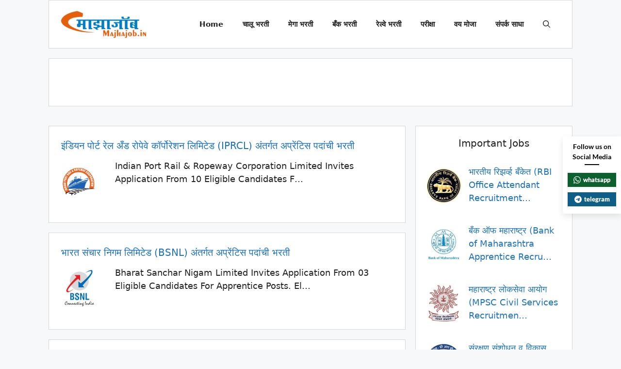

--- FILE ---
content_type: text/html; charset=UTF-8
request_url: https://majhajob.in/category/apprentice/page/8/
body_size: 28585
content:
<!DOCTYPE html>
<html lang="en-US" prefix="og: https://ogp.me/ns#">
<head>
	<meta charset="UTF-8">
	<meta name="viewport" content="width=device-width, initial-scale=1">
<!-- Search Engine Optimization by Rank Math PRO - https://rankmath.com/ -->
<title>Apprentice - Majha Job | माझा जॉब | Maha Job Portal | MahaJob</title>
<meta name="robots" content="follow, index, max-snippet:-1, max-video-preview:-1, max-image-preview:large"/>
<link rel="canonical" href="https://majhajob.in/category/apprentice/page/8/" />
<link rel="prev" href="https://majhajob.in/category/apprentice/page/7/" />
<link rel="next" href="https://majhajob.in/category/apprentice/page/9/" />
<meta property="og:locale" content="en_US" />
<meta property="og:type" content="article" />
<meta property="og:title" content="Apprentice - Majha Job | माझा जॉब | Maha Job Portal | MahaJob" />
<meta property="og:url" content="https://majhajob.in/category/apprentice/page/8/" />
<meta property="og:site_name" content="Majha Job | माझा जॉब | Maha Job Portal | MahaJob" />
<meta name="twitter:card" content="summary_large_image" />
<meta name="twitter:title" content="Apprentice - Majha Job | माझा जॉब | Maha Job Portal | MahaJob" />
<meta name="twitter:label1" content="Posts" />
<meta name="twitter:data1" content="82" />
<script type="application/ld+json" class="rank-math-schema-pro">{"@context":"https://schema.org","@graph":[{"@type":"Person","@id":"https://majhajob.in/#person","name":"Majha Job | \u092e\u093e\u091d\u093e \u091c\u0949\u092c | Maha Job Portal | MahaJob","url":"https://majhajob.in","image":{"@type":"ImageObject","@id":"https://majhajob.in/#logo","url":"https://majhajob.in/wp-content/uploads/2020/07/cropped-MajhaJob-Logo.png","contentUrl":"https://majhajob.in/wp-content/uploads/2020/07/cropped-MajhaJob-Logo.png","caption":"Majha Job | \u092e\u093e\u091d\u093e \u091c\u0949\u092c | Maha Job Portal | MahaJob","inLanguage":"en-US"}},{"@type":"WebSite","@id":"https://majhajob.in/#website","url":"https://majhajob.in","name":"Majha Job | \u092e\u093e\u091d\u093e \u091c\u0949\u092c | Maha Job Portal | MahaJob","publisher":{"@id":"https://majhajob.in/#person"},"inLanguage":"en-US"},{"@type":"CollectionPage","@id":"https://majhajob.in/category/apprentice/page/8/#webpage","url":"https://majhajob.in/category/apprentice/page/8/","name":"Apprentice - Majha Job | \u092e\u093e\u091d\u093e \u091c\u0949\u092c | Maha Job Portal | MahaJob","isPartOf":{"@id":"https://majhajob.in/#website"},"inLanguage":"en-US"}]}</script>
<!-- /Rank Math WordPress SEO plugin -->


<link rel="alternate" type="application/rss+xml" title="Majha Job | माझा जॉब | Maha Job Portal | MahaJob &raquo; Feed" href="https://majhajob.in/feed/" />
<link rel="alternate" type="application/rss+xml" title="Majha Job | माझा जॉब | Maha Job Portal | MahaJob &raquo; Comments Feed" href="https://majhajob.in/comments/feed/" />
<link rel="alternate" type="application/rss+xml" title="Majha Job | माझा जॉब | Maha Job Portal | MahaJob &raquo; Apprentice Category Feed" href="https://majhajob.in/category/apprentice/feed/" />
<style id='wp-img-auto-sizes-contain-inline-css'>
img:is([sizes=auto i],[sizes^="auto," i]){contain-intrinsic-size:3000px 1500px}
/*# sourceURL=wp-img-auto-sizes-contain-inline-css */
</style>
<style id='wp-emoji-styles-inline-css'>

	img.wp-smiley, img.emoji {
		display: inline !important;
		border: none !important;
		box-shadow: none !important;
		height: 1em !important;
		width: 1em !important;
		margin: 0 0.07em !important;
		vertical-align: -0.1em !important;
		background: none !important;
		padding: 0 !important;
	}
/*# sourceURL=wp-emoji-styles-inline-css */
</style>
<style id='wp-block-library-inline-css'>
:root{--wp-block-synced-color:#7a00df;--wp-block-synced-color--rgb:122,0,223;--wp-bound-block-color:var(--wp-block-synced-color);--wp-editor-canvas-background:#ddd;--wp-admin-theme-color:#007cba;--wp-admin-theme-color--rgb:0,124,186;--wp-admin-theme-color-darker-10:#006ba1;--wp-admin-theme-color-darker-10--rgb:0,107,160.5;--wp-admin-theme-color-darker-20:#005a87;--wp-admin-theme-color-darker-20--rgb:0,90,135;--wp-admin-border-width-focus:2px}@media (min-resolution:192dpi){:root{--wp-admin-border-width-focus:1.5px}}.wp-element-button{cursor:pointer}:root .has-very-light-gray-background-color{background-color:#eee}:root .has-very-dark-gray-background-color{background-color:#313131}:root .has-very-light-gray-color{color:#eee}:root .has-very-dark-gray-color{color:#313131}:root .has-vivid-green-cyan-to-vivid-cyan-blue-gradient-background{background:linear-gradient(135deg,#00d084,#0693e3)}:root .has-purple-crush-gradient-background{background:linear-gradient(135deg,#34e2e4,#4721fb 50%,#ab1dfe)}:root .has-hazy-dawn-gradient-background{background:linear-gradient(135deg,#faaca8,#dad0ec)}:root .has-subdued-olive-gradient-background{background:linear-gradient(135deg,#fafae1,#67a671)}:root .has-atomic-cream-gradient-background{background:linear-gradient(135deg,#fdd79a,#004a59)}:root .has-nightshade-gradient-background{background:linear-gradient(135deg,#330968,#31cdcf)}:root .has-midnight-gradient-background{background:linear-gradient(135deg,#020381,#2874fc)}:root{--wp--preset--font-size--normal:16px;--wp--preset--font-size--huge:42px}.has-regular-font-size{font-size:1em}.has-larger-font-size{font-size:2.625em}.has-normal-font-size{font-size:var(--wp--preset--font-size--normal)}.has-huge-font-size{font-size:var(--wp--preset--font-size--huge)}.has-text-align-center{text-align:center}.has-text-align-left{text-align:left}.has-text-align-right{text-align:right}.has-fit-text{white-space:nowrap!important}#end-resizable-editor-section{display:none}.aligncenter{clear:both}.items-justified-left{justify-content:flex-start}.items-justified-center{justify-content:center}.items-justified-right{justify-content:flex-end}.items-justified-space-between{justify-content:space-between}.screen-reader-text{border:0;clip-path:inset(50%);height:1px;margin:-1px;overflow:hidden;padding:0;position:absolute;width:1px;word-wrap:normal!important}.screen-reader-text:focus{background-color:#ddd;clip-path:none;color:#444;display:block;font-size:1em;height:auto;left:5px;line-height:normal;padding:15px 23px 14px;text-decoration:none;top:5px;width:auto;z-index:100000}html :where(.has-border-color){border-style:solid}html :where([style*=border-top-color]){border-top-style:solid}html :where([style*=border-right-color]){border-right-style:solid}html :where([style*=border-bottom-color]){border-bottom-style:solid}html :where([style*=border-left-color]){border-left-style:solid}html :where([style*=border-width]){border-style:solid}html :where([style*=border-top-width]){border-top-style:solid}html :where([style*=border-right-width]){border-right-style:solid}html :where([style*=border-bottom-width]){border-bottom-style:solid}html :where([style*=border-left-width]){border-left-style:solid}html :where(img[class*=wp-image-]){height:auto;max-width:100%}:where(figure){margin:0 0 1em}html :where(.is-position-sticky){--wp-admin--admin-bar--position-offset:var(--wp-admin--admin-bar--height,0px)}@media screen and (max-width:600px){html :where(.is-position-sticky){--wp-admin--admin-bar--position-offset:0px}}

/*# sourceURL=wp-block-library-inline-css */
</style><style id='global-styles-inline-css'>
:root{--wp--preset--aspect-ratio--square: 1;--wp--preset--aspect-ratio--4-3: 4/3;--wp--preset--aspect-ratio--3-4: 3/4;--wp--preset--aspect-ratio--3-2: 3/2;--wp--preset--aspect-ratio--2-3: 2/3;--wp--preset--aspect-ratio--16-9: 16/9;--wp--preset--aspect-ratio--9-16: 9/16;--wp--preset--color--black: #000000;--wp--preset--color--cyan-bluish-gray: #abb8c3;--wp--preset--color--white: #ffffff;--wp--preset--color--pale-pink: #f78da7;--wp--preset--color--vivid-red: #cf2e2e;--wp--preset--color--luminous-vivid-orange: #ff6900;--wp--preset--color--luminous-vivid-amber: #fcb900;--wp--preset--color--light-green-cyan: #7bdcb5;--wp--preset--color--vivid-green-cyan: #00d084;--wp--preset--color--pale-cyan-blue: #8ed1fc;--wp--preset--color--vivid-cyan-blue: #0693e3;--wp--preset--color--vivid-purple: #9b51e0;--wp--preset--color--contrast: var(--contrast);--wp--preset--color--contrast-2: var(--contrast-2);--wp--preset--color--contrast-3: var(--contrast-3);--wp--preset--color--base: var(--base);--wp--preset--color--base-2: var(--base-2);--wp--preset--color--base-3: var(--base-3);--wp--preset--color--accent: var(--accent);--wp--preset--gradient--vivid-cyan-blue-to-vivid-purple: linear-gradient(135deg,rgb(6,147,227) 0%,rgb(155,81,224) 100%);--wp--preset--gradient--light-green-cyan-to-vivid-green-cyan: linear-gradient(135deg,rgb(122,220,180) 0%,rgb(0,208,130) 100%);--wp--preset--gradient--luminous-vivid-amber-to-luminous-vivid-orange: linear-gradient(135deg,rgb(252,185,0) 0%,rgb(255,105,0) 100%);--wp--preset--gradient--luminous-vivid-orange-to-vivid-red: linear-gradient(135deg,rgb(255,105,0) 0%,rgb(207,46,46) 100%);--wp--preset--gradient--very-light-gray-to-cyan-bluish-gray: linear-gradient(135deg,rgb(238,238,238) 0%,rgb(169,184,195) 100%);--wp--preset--gradient--cool-to-warm-spectrum: linear-gradient(135deg,rgb(74,234,220) 0%,rgb(151,120,209) 20%,rgb(207,42,186) 40%,rgb(238,44,130) 60%,rgb(251,105,98) 80%,rgb(254,248,76) 100%);--wp--preset--gradient--blush-light-purple: linear-gradient(135deg,rgb(255,206,236) 0%,rgb(152,150,240) 100%);--wp--preset--gradient--blush-bordeaux: linear-gradient(135deg,rgb(254,205,165) 0%,rgb(254,45,45) 50%,rgb(107,0,62) 100%);--wp--preset--gradient--luminous-dusk: linear-gradient(135deg,rgb(255,203,112) 0%,rgb(199,81,192) 50%,rgb(65,88,208) 100%);--wp--preset--gradient--pale-ocean: linear-gradient(135deg,rgb(255,245,203) 0%,rgb(182,227,212) 50%,rgb(51,167,181) 100%);--wp--preset--gradient--electric-grass: linear-gradient(135deg,rgb(202,248,128) 0%,rgb(113,206,126) 100%);--wp--preset--gradient--midnight: linear-gradient(135deg,rgb(2,3,129) 0%,rgb(40,116,252) 100%);--wp--preset--font-size--small: 13px;--wp--preset--font-size--medium: 20px;--wp--preset--font-size--large: 36px;--wp--preset--font-size--x-large: 42px;--wp--preset--spacing--20: 0.44rem;--wp--preset--spacing--30: 0.67rem;--wp--preset--spacing--40: 1rem;--wp--preset--spacing--50: 1.5rem;--wp--preset--spacing--60: 2.25rem;--wp--preset--spacing--70: 3.38rem;--wp--preset--spacing--80: 5.06rem;--wp--preset--shadow--natural: 6px 6px 9px rgba(0, 0, 0, 0.2);--wp--preset--shadow--deep: 12px 12px 50px rgba(0, 0, 0, 0.4);--wp--preset--shadow--sharp: 6px 6px 0px rgba(0, 0, 0, 0.2);--wp--preset--shadow--outlined: 6px 6px 0px -3px rgb(255, 255, 255), 6px 6px rgb(0, 0, 0);--wp--preset--shadow--crisp: 6px 6px 0px rgb(0, 0, 0);}:where(.is-layout-flex){gap: 0.5em;}:where(.is-layout-grid){gap: 0.5em;}body .is-layout-flex{display: flex;}.is-layout-flex{flex-wrap: wrap;align-items: center;}.is-layout-flex > :is(*, div){margin: 0;}body .is-layout-grid{display: grid;}.is-layout-grid > :is(*, div){margin: 0;}:where(.wp-block-columns.is-layout-flex){gap: 2em;}:where(.wp-block-columns.is-layout-grid){gap: 2em;}:where(.wp-block-post-template.is-layout-flex){gap: 1.25em;}:where(.wp-block-post-template.is-layout-grid){gap: 1.25em;}.has-black-color{color: var(--wp--preset--color--black) !important;}.has-cyan-bluish-gray-color{color: var(--wp--preset--color--cyan-bluish-gray) !important;}.has-white-color{color: var(--wp--preset--color--white) !important;}.has-pale-pink-color{color: var(--wp--preset--color--pale-pink) !important;}.has-vivid-red-color{color: var(--wp--preset--color--vivid-red) !important;}.has-luminous-vivid-orange-color{color: var(--wp--preset--color--luminous-vivid-orange) !important;}.has-luminous-vivid-amber-color{color: var(--wp--preset--color--luminous-vivid-amber) !important;}.has-light-green-cyan-color{color: var(--wp--preset--color--light-green-cyan) !important;}.has-vivid-green-cyan-color{color: var(--wp--preset--color--vivid-green-cyan) !important;}.has-pale-cyan-blue-color{color: var(--wp--preset--color--pale-cyan-blue) !important;}.has-vivid-cyan-blue-color{color: var(--wp--preset--color--vivid-cyan-blue) !important;}.has-vivid-purple-color{color: var(--wp--preset--color--vivid-purple) !important;}.has-black-background-color{background-color: var(--wp--preset--color--black) !important;}.has-cyan-bluish-gray-background-color{background-color: var(--wp--preset--color--cyan-bluish-gray) !important;}.has-white-background-color{background-color: var(--wp--preset--color--white) !important;}.has-pale-pink-background-color{background-color: var(--wp--preset--color--pale-pink) !important;}.has-vivid-red-background-color{background-color: var(--wp--preset--color--vivid-red) !important;}.has-luminous-vivid-orange-background-color{background-color: var(--wp--preset--color--luminous-vivid-orange) !important;}.has-luminous-vivid-amber-background-color{background-color: var(--wp--preset--color--luminous-vivid-amber) !important;}.has-light-green-cyan-background-color{background-color: var(--wp--preset--color--light-green-cyan) !important;}.has-vivid-green-cyan-background-color{background-color: var(--wp--preset--color--vivid-green-cyan) !important;}.has-pale-cyan-blue-background-color{background-color: var(--wp--preset--color--pale-cyan-blue) !important;}.has-vivid-cyan-blue-background-color{background-color: var(--wp--preset--color--vivid-cyan-blue) !important;}.has-vivid-purple-background-color{background-color: var(--wp--preset--color--vivid-purple) !important;}.has-black-border-color{border-color: var(--wp--preset--color--black) !important;}.has-cyan-bluish-gray-border-color{border-color: var(--wp--preset--color--cyan-bluish-gray) !important;}.has-white-border-color{border-color: var(--wp--preset--color--white) !important;}.has-pale-pink-border-color{border-color: var(--wp--preset--color--pale-pink) !important;}.has-vivid-red-border-color{border-color: var(--wp--preset--color--vivid-red) !important;}.has-luminous-vivid-orange-border-color{border-color: var(--wp--preset--color--luminous-vivid-orange) !important;}.has-luminous-vivid-amber-border-color{border-color: var(--wp--preset--color--luminous-vivid-amber) !important;}.has-light-green-cyan-border-color{border-color: var(--wp--preset--color--light-green-cyan) !important;}.has-vivid-green-cyan-border-color{border-color: var(--wp--preset--color--vivid-green-cyan) !important;}.has-pale-cyan-blue-border-color{border-color: var(--wp--preset--color--pale-cyan-blue) !important;}.has-vivid-cyan-blue-border-color{border-color: var(--wp--preset--color--vivid-cyan-blue) !important;}.has-vivid-purple-border-color{border-color: var(--wp--preset--color--vivid-purple) !important;}.has-vivid-cyan-blue-to-vivid-purple-gradient-background{background: var(--wp--preset--gradient--vivid-cyan-blue-to-vivid-purple) !important;}.has-light-green-cyan-to-vivid-green-cyan-gradient-background{background: var(--wp--preset--gradient--light-green-cyan-to-vivid-green-cyan) !important;}.has-luminous-vivid-amber-to-luminous-vivid-orange-gradient-background{background: var(--wp--preset--gradient--luminous-vivid-amber-to-luminous-vivid-orange) !important;}.has-luminous-vivid-orange-to-vivid-red-gradient-background{background: var(--wp--preset--gradient--luminous-vivid-orange-to-vivid-red) !important;}.has-very-light-gray-to-cyan-bluish-gray-gradient-background{background: var(--wp--preset--gradient--very-light-gray-to-cyan-bluish-gray) !important;}.has-cool-to-warm-spectrum-gradient-background{background: var(--wp--preset--gradient--cool-to-warm-spectrum) !important;}.has-blush-light-purple-gradient-background{background: var(--wp--preset--gradient--blush-light-purple) !important;}.has-blush-bordeaux-gradient-background{background: var(--wp--preset--gradient--blush-bordeaux) !important;}.has-luminous-dusk-gradient-background{background: var(--wp--preset--gradient--luminous-dusk) !important;}.has-pale-ocean-gradient-background{background: var(--wp--preset--gradient--pale-ocean) !important;}.has-electric-grass-gradient-background{background: var(--wp--preset--gradient--electric-grass) !important;}.has-midnight-gradient-background{background: var(--wp--preset--gradient--midnight) !important;}.has-small-font-size{font-size: var(--wp--preset--font-size--small) !important;}.has-medium-font-size{font-size: var(--wp--preset--font-size--medium) !important;}.has-large-font-size{font-size: var(--wp--preset--font-size--large) !important;}.has-x-large-font-size{font-size: var(--wp--preset--font-size--x-large) !important;}
/*# sourceURL=global-styles-inline-css */
</style>

<style id='classic-theme-styles-inline-css'>
/*! This file is auto-generated */
.wp-block-button__link{color:#fff;background-color:#32373c;border-radius:9999px;box-shadow:none;text-decoration:none;padding:calc(.667em + 2px) calc(1.333em + 2px);font-size:1.125em}.wp-block-file__button{background:#32373c;color:#fff;text-decoration:none}
/*# sourceURL=/wp-includes/css/classic-themes.min.css */
</style>
<link data-minify="1" rel='stylesheet' id='perfecty-push-css' href='https://majhajob.in/wp-content/cache/min/1/wp-content/plugins/perfecty-push-notifications/public/css/perfecty-push-public.css?ver=1755166633' media='all' />
<link data-minify="1" rel='stylesheet' id='ssb-front-css-css' href='https://majhajob.in/wp-content/cache/min/1/wp-content/plugins/simple-social-buttons/assets/css/front.css?ver=1755166633' media='all' />
<link data-minify="1" rel='stylesheet' id='spbsm-stylesheet-css' href='https://majhajob.in/wp-content/cache/min/1/wp-content/plugins/superb-social-share-and-follow-buttons/assets/css/frontend.css?ver=1755166633' media='all' />
<link data-minify="1" rel='stylesheet' id='spbsm-lato-font-css' href='https://majhajob.in/wp-content/cache/min/1/wp-content/plugins/superb-social-share-and-follow-buttons/assets/lato/styles.css?ver=1755166633' media='all' />
<link rel='stylesheet' id='crp-style-rounded-thumbs-css' href='https://majhajob.in/wp-content/plugins/contextual-related-posts/css/rounded-thumbs.min.css?ver=4.1.0' media='all' />
<style id='crp-style-rounded-thumbs-inline-css'>

			.crp_related.crp-rounded-thumbs a {
				width: 145px;
                height: 145px;
				text-decoration: none;
			}
			.crp_related.crp-rounded-thumbs img {
				max-width: 145px;
				margin: auto;
			}
			.crp_related.crp-rounded-thumbs .crp_title {
				width: 100%;
			}
			
/*# sourceURL=crp-style-rounded-thumbs-inline-css */
</style>
<link rel='stylesheet' id='generate-style-css' href='https://majhajob.in/wp-content/themes/generatepress/assets/css/main.min.css?ver=3.6.1' media='all' />
<style id='generate-style-inline-css'>
@media (max-width:768px){}.resize-featured-image .post-image img {width: 75px;height: 75px;-o-object-fit: cover;object-fit: cover;}
body{background-color:var(--base-2);color:var(--contrast);}a{color:var(--accent);}a:hover, a:focus{text-decoration:underline;}.entry-title a, .site-branding a, a.button, .wp-block-button__link, .main-navigation a{text-decoration:none;}a:hover, a:focus, a:active{color:var(--contrast);}.grid-container{max-width:1080px;}.wp-block-group__inner-container{max-width:1080px;margin-left:auto;margin-right:auto;}.generate-back-to-top{font-size:20px;border-radius:3px;position:fixed;bottom:30px;right:30px;line-height:40px;width:40px;text-align:center;z-index:10;transition:opacity 300ms ease-in-out;opacity:0.1;transform:translateY(1000px);}.generate-back-to-top__show{opacity:1;transform:translateY(0);}:root{--contrast:#222222;--contrast-2:#575760;--contrast-3:#b2b2be;--base:#f0f0f0;--base-2:#f7f8f9;--base-3:#ffffff;--accent:#1e73be;}:root .has-contrast-color{color:var(--contrast);}:root .has-contrast-background-color{background-color:var(--contrast);}:root .has-contrast-2-color{color:var(--contrast-2);}:root .has-contrast-2-background-color{background-color:var(--contrast-2);}:root .has-contrast-3-color{color:var(--contrast-3);}:root .has-contrast-3-background-color{background-color:var(--contrast-3);}:root .has-base-color{color:var(--base);}:root .has-base-background-color{background-color:var(--base);}:root .has-base-2-color{color:var(--base-2);}:root .has-base-2-background-color{background-color:var(--base-2);}:root .has-base-3-color{color:var(--base-3);}:root .has-base-3-background-color{background-color:var(--base-3);}:root .has-accent-color{color:var(--accent);}:root .has-accent-background-color{background-color:var(--accent);}.gp-modal:not(.gp-modal--open):not(.gp-modal--transition){display:none;}.gp-modal--transition:not(.gp-modal--open){pointer-events:none;}.gp-modal-overlay:not(.gp-modal-overlay--open):not(.gp-modal--transition){display:none;}.gp-modal__overlay{display:none;position:fixed;top:0;left:0;right:0;bottom:0;background:rgba(0,0,0,0.2);display:flex;justify-content:center;align-items:center;z-index:10000;backdrop-filter:blur(3px);transition:opacity 500ms ease;opacity:0;}.gp-modal--open:not(.gp-modal--transition) .gp-modal__overlay{opacity:1;}.gp-modal__container{max-width:100%;max-height:100vh;transform:scale(0.9);transition:transform 500ms ease;padding:0 10px;}.gp-modal--open:not(.gp-modal--transition) .gp-modal__container{transform:scale(1);}.search-modal-fields{display:flex;}.gp-search-modal .gp-modal__overlay{align-items:flex-start;padding-top:25vh;background:var(--gp-search-modal-overlay-bg-color);}.search-modal-form{width:500px;max-width:100%;background-color:var(--gp-search-modal-bg-color);color:var(--gp-search-modal-text-color);}.search-modal-form .search-field, .search-modal-form .search-field:focus{width:100%;height:60px;background-color:transparent;border:0;appearance:none;color:currentColor;}.search-modal-fields button, .search-modal-fields button:active, .search-modal-fields button:focus, .search-modal-fields button:hover{background-color:transparent;border:0;color:currentColor;width:60px;}body, button, input, select, textarea{font-size:18px;}h1, h2, h3, h4, h5, h6{font-weight:400;font-size:20px;line-height:1.5em;}h1{font-family:inherit;}.top-bar{background-color:#636363;color:#ffffff;}.top-bar a{color:#ffffff;}.top-bar a:hover{color:#303030;}.site-header{background-color:var(--base-3);}.main-title a,.main-title a:hover{color:var(--contrast);}.site-description{color:var(--contrast-2);}.mobile-menu-control-wrapper .menu-toggle,.mobile-menu-control-wrapper .menu-toggle:hover,.mobile-menu-control-wrapper .menu-toggle:focus,.has-inline-mobile-toggle #site-navigation.toggled{background-color:rgba(0, 0, 0, 0.02);}.main-navigation,.main-navigation ul ul{background-color:var(--base-3);}.main-navigation .main-nav ul li a, .main-navigation .menu-toggle, .main-navigation .menu-bar-items{color:var(--contrast);}.main-navigation .main-nav ul li:not([class*="current-menu-"]):hover > a, .main-navigation .main-nav ul li:not([class*="current-menu-"]):focus > a, .main-navigation .main-nav ul li.sfHover:not([class*="current-menu-"]) > a, .main-navigation .menu-bar-item:hover > a, .main-navigation .menu-bar-item.sfHover > a{color:var(--accent);}button.menu-toggle:hover,button.menu-toggle:focus{color:var(--contrast);}.main-navigation .main-nav ul li[class*="current-menu-"] > a{color:var(--accent);}.navigation-search input[type="search"],.navigation-search input[type="search"]:active, .navigation-search input[type="search"]:focus, .main-navigation .main-nav ul li.search-item.active > a, .main-navigation .menu-bar-items .search-item.active > a{color:var(--accent);}.main-navigation ul ul{background-color:var(--base);}.separate-containers .inside-article, .separate-containers .comments-area, .separate-containers .page-header, .one-container .container, .separate-containers .paging-navigation, .inside-page-header{background-color:var(--base-3);}.inside-article a,.paging-navigation a,.comments-area a,.page-header a{color:var(--accent);}.inside-article a:hover,.paging-navigation a:hover,.comments-area a:hover,.page-header a:hover{color:var(--contrast);}.entry-title a{color:var(--accent);}.entry-title a:hover{color:var(--contrast);}.entry-meta{color:var(--contrast-2);}.sidebar .widget{background-color:var(--base-3);}.footer-widgets{background-color:var(--base-3);}.site-info{background-color:var(--base-3);}input[type="text"],input[type="email"],input[type="url"],input[type="password"],input[type="search"],input[type="tel"],input[type="number"],textarea,select{color:var(--contrast);background-color:var(--base-2);border-color:var(--base);}input[type="text"]:focus,input[type="email"]:focus,input[type="url"]:focus,input[type="password"]:focus,input[type="search"]:focus,input[type="tel"]:focus,input[type="number"]:focus,textarea:focus,select:focus{color:var(--contrast);background-color:var(--base-2);border-color:var(--contrast-3);}button,html input[type="button"],input[type="reset"],input[type="submit"],a.button,a.wp-block-button__link:not(.has-background){color:#ffffff;background-color:#55555e;}button:hover,html input[type="button"]:hover,input[type="reset"]:hover,input[type="submit"]:hover,a.button:hover,button:focus,html input[type="button"]:focus,input[type="reset"]:focus,input[type="submit"]:focus,a.button:focus,a.wp-block-button__link:not(.has-background):active,a.wp-block-button__link:not(.has-background):focus,a.wp-block-button__link:not(.has-background):hover{color:#ffffff;background-color:#3f4047;}a.generate-back-to-top{background-color:rgba( 0,0,0,0.4 );color:#ffffff;}a.generate-back-to-top:hover,a.generate-back-to-top:focus{background-color:rgba( 0,0,0,0.6 );color:#ffffff;}:root{--gp-search-modal-bg-color:var(--base-3);--gp-search-modal-text-color:var(--contrast);--gp-search-modal-overlay-bg-color:rgba(0,0,0,0.2);}@media (max-width: 768px){.main-navigation .menu-bar-item:hover > a, .main-navigation .menu-bar-item.sfHover > a{background:none;color:var(--contrast);}}.nav-below-header .main-navigation .inside-navigation.grid-container, .nav-above-header .main-navigation .inside-navigation.grid-container{padding:0px 20px 0px 20px;}.separate-containers .inside-article, .separate-containers .comments-area, .separate-containers .page-header, .separate-containers .paging-navigation, .one-container .site-content, .inside-page-header{padding:25px 25px 40px 25px;}.site-main .wp-block-group__inner-container{padding:25px 25px 40px 25px;}.separate-containers .paging-navigation{padding-top:20px;padding-bottom:20px;}.entry-content .alignwide, body:not(.no-sidebar) .entry-content .alignfull{margin-left:-25px;width:calc(100% + 50px);max-width:calc(100% + 50px);}.one-container.right-sidebar .site-main,.one-container.both-right .site-main{margin-right:25px;}.one-container.left-sidebar .site-main,.one-container.both-left .site-main{margin-left:25px;}.one-container.both-sidebars .site-main{margin:0px 25px 0px 25px;}.main-navigation .main-nav ul li a,.menu-toggle,.main-navigation .menu-bar-item > a{line-height:98px;}.navigation-search input[type="search"]{height:98px;}.rtl .menu-item-has-children .dropdown-menu-toggle{padding-left:20px;}.rtl .main-navigation .main-nav ul li.menu-item-has-children > a{padding-right:20px;}.widget-area .widget{padding:20px;}@media (max-width:768px){.separate-containers .inside-article, .separate-containers .comments-area, .separate-containers .page-header, .separate-containers .paging-navigation, .one-container .site-content, .inside-page-header{padding:20px;}.site-main .wp-block-group__inner-container{padding:20px;}.inside-top-bar{padding-right:30px;padding-left:30px;}.inside-header{padding-right:30px;padding-left:30px;}.widget-area .widget{padding-top:30px;padding-right:30px;padding-bottom:30px;padding-left:30px;}.footer-widgets-container{padding-top:30px;padding-right:30px;padding-bottom:30px;padding-left:30px;}.inside-site-info{padding-right:30px;padding-left:30px;}.entry-content .alignwide, body:not(.no-sidebar) .entry-content .alignfull{margin-left:-20px;width:calc(100% + 40px);max-width:calc(100% + 40px);}.one-container .site-main .paging-navigation{margin-bottom:20px;}}/* End cached CSS */.is-right-sidebar{width:30%;}.is-left-sidebar{width:30%;}.site-content .content-area{width:70%;}@media (max-width: 768px){.main-navigation .menu-toggle,.sidebar-nav-mobile:not(#sticky-placeholder){display:block;}.main-navigation ul,.gen-sidebar-nav,.main-navigation:not(.slideout-navigation):not(.toggled) .main-nav > ul,.has-inline-mobile-toggle #site-navigation .inside-navigation > *:not(.navigation-search):not(.main-nav){display:none;}.nav-align-right .inside-navigation,.nav-align-center .inside-navigation{justify-content:space-between;}}
.dynamic-author-image-rounded{border-radius:100%;}.dynamic-featured-image, .dynamic-author-image{vertical-align:middle;}.one-container.blog .dynamic-content-template:not(:last-child), .one-container.archive .dynamic-content-template:not(:last-child){padding-bottom:0px;}.dynamic-entry-excerpt > p:last-child{margin-bottom:0px;}
.main-navigation .main-nav ul li a,.menu-toggle,.main-navigation .menu-bar-item > a{transition: line-height 300ms ease}.main-navigation.toggled .main-nav > ul{background-color: var(--base-3)}.sticky-enabled .gen-sidebar-nav.is_stuck .main-navigation {margin-bottom: 0px;}.sticky-enabled .gen-sidebar-nav.is_stuck {z-index: 500;}.sticky-enabled .main-navigation.is_stuck {box-shadow: 0 2px 2px -2px rgba(0, 0, 0, .2);}.navigation-stick:not(.gen-sidebar-nav) {left: 0;right: 0;width: 100% !important;}.nav-float-right .navigation-stick {width: 100% !important;left: 0;}.nav-float-right .navigation-stick .navigation-branding {margin-right: auto;}.main-navigation.has-sticky-branding:not(.grid-container) .inside-navigation:not(.grid-container) .navigation-branding{margin-left: 10px;}
@media (max-width: 768px){.main-navigation .main-nav ul li a,.main-navigation .menu-toggle,.main-navigation .mobile-bar-items a,.main-navigation .menu-bar-item > a{line-height:98px;}.main-navigation .site-logo.navigation-logo img, .mobile-header-navigation .site-logo.mobile-header-logo img, .navigation-search input[type="search"]{height:98px;}}.post-image:not(:first-child), .page-content:not(:first-child), .entry-content:not(:first-child), .entry-summary:not(:first-child), footer.entry-meta{margin-top:0.7em;}.post-image-above-header .inside-article div.featured-image, .post-image-above-header .inside-article div.post-image{margin-bottom:0.7em;}.main-navigation.slideout-navigation .main-nav > ul > li > a{line-height:50px;}
/*# sourceURL=generate-style-inline-css */
</style>
<link data-minify="1" rel='stylesheet' id='recent-posts-widget-with-thumbnails-public-style-css' href='https://majhajob.in/wp-content/cache/min/1/wp-content/plugins/recent-posts-widget-with-thumbnails/public.css?ver=1755166633' media='all' />
<link rel='stylesheet' id='generate-blog-images-css' href='https://majhajob.in/wp-content/plugins/gp-premium/blog/functions/css/featured-images.min.css?ver=2.5.5' media='all' />
<link rel='stylesheet' id='generate-offside-css' href='https://majhajob.in/wp-content/plugins/gp-premium/menu-plus/functions/css/offside.min.css?ver=2.5.5' media='all' />
<style id='generate-offside-inline-css'>
:root{--gp-slideout-width:265px;}.slideout-navigation, .slideout-navigation a{color:var(--contrast);}.slideout-navigation button.slideout-exit{color:var(--contrast);padding-left:20px;padding-right:20px;}.slide-opened nav.toggled .menu-toggle:before{display:none;}@media (max-width: 768px){.menu-bar-item.slideout-toggle{display:none;}}
/*# sourceURL=generate-offside-inline-css */
</style>
<link rel='stylesheet' id='generate-navigation-branding-css' href='https://majhajob.in/wp-content/plugins/gp-premium/menu-plus/functions/css/navigation-branding-flex.min.css?ver=2.5.5' media='all' />
<style id='generate-navigation-branding-inline-css'>
@media (max-width: 768px){.site-header, #site-navigation, #sticky-navigation{display:none !important;opacity:0.0;}#mobile-header{display:block !important;width:100% !important;}#mobile-header .main-nav > ul{display:none;}#mobile-header.toggled .main-nav > ul, #mobile-header .menu-toggle, #mobile-header .mobile-bar-items{display:block;}#mobile-header .main-nav{-ms-flex:0 0 100%;flex:0 0 100%;-webkit-box-ordinal-group:5;-ms-flex-order:4;order:4;}}.main-navigation.has-branding .inside-navigation.grid-container, .main-navigation.has-branding.grid-container .inside-navigation:not(.grid-container){padding:0px 25px 0px 25px;}.main-navigation.has-branding:not(.grid-container) .inside-navigation:not(.grid-container) .navigation-branding{margin-left:10px;}.navigation-branding img, .site-logo.mobile-header-logo img{height:98px;width:auto;}.navigation-branding .main-title{line-height:98px;}@media (max-width: 768px){.main-navigation.has-branding.nav-align-center .menu-bar-items, .main-navigation.has-sticky-branding.navigation-stick.nav-align-center .menu-bar-items{margin-left:auto;}.navigation-branding{margin-right:auto;margin-left:10px;}.navigation-branding .main-title, .mobile-header-navigation .site-logo{margin-left:10px;}.main-navigation.has-branding .inside-navigation.grid-container{padding:0px;}.navigation-branding img, .site-logo.mobile-header-logo{height:98px;}.navigation-branding .main-title{line-height:98px;}}
/*# sourceURL=generate-navigation-branding-inline-css */
</style>
<style id='quads-styles-inline-css'>

    .quads-location ins.adsbygoogle {
        background: transparent !important;
    }.quads-location .quads_rotator_img{ opacity:1 !important;}
    .quads.quads_ad_container { display: grid; grid-template-columns: auto; grid-gap: 10px; padding: 10px; }
    .grid_image{animation: fadeIn 0.5s;-webkit-animation: fadeIn 0.5s;-moz-animation: fadeIn 0.5s;
        -o-animation: fadeIn 0.5s;-ms-animation: fadeIn 0.5s;}
    .quads-ad-label { font-size: 12px; text-align: center; color: #333;}
    .quads_click_impression { display: none;} .quads-location, .quads-ads-space{max-width:100%;} @media only screen and (max-width: 480px) { .quads-ads-space, .penci-builder-element .quads-ads-space{max-width:340px;}}
/*# sourceURL=quads-styles-inline-css */
</style>
<script src="https://majhajob.in/wp-includes/js/jquery/jquery.min.js?ver=3.7.1" id="jquery-core-js"></script>
<script src="https://majhajob.in/wp-includes/js/jquery/jquery-migrate.min.js?ver=3.4.1" id="jquery-migrate-js"></script>
<link rel="https://api.w.org/" href="https://majhajob.in/wp-json/" /><link rel="alternate" title="JSON" type="application/json" href="https://majhajob.in/wp-json/wp/v2/categories/10" /><link rel="EditURI" type="application/rsd+xml" title="RSD" href="https://majhajob.in/xmlrpc.php?rsd" />
<meta name="generator" content="WordPress 6.9" />
<script>
	window.PerfectyPushOptions = {
		path: "https://majhajob.in/wp-content/plugins/perfecty-push-notifications/public/js",
		dialogTitle: "Do you want to receive notifications?",
		dialogSubmit: "Continue",
		dialogCancel: "Not now",
		settingsTitle: "Notifications preferences",
		settingsOptIn: "I want to receive notifications",
		settingsUpdateError: "Could not change the preference, try again",
		serverUrl: "https://majhajob.in/wp-json/perfecty-push",
		vapidPublicKey: "BHDk1cf8j1FyBPRZA2j1XLzCmPYARJsXdDnNmoIFlVwSecm81tMDoBVGpzv_27-H1Yi2Rii04rjJtmmEOZS9QuY",
		token: "d6da013b45",
		tokenHeader: "X-WP-Nonce",
		enabled: true,
		unregisterConflicts: true,
		serviceWorkerScope: "/perfecty/push",
		loggerLevel: "error",
		loggerVerbose: false,
		hideBellAfterSubscribe: false,
		askPermissionsDirectly: true,
		unregisterConflictsExpression: "(OneSignalSDKWorker|wonderpush-worker-loader|webpushr-sw|subscribers-com\/firebase-messaging-sw|gravitec-net-web-push-notifications|push_notification_sw)",
		promptIconUrl: "https://majhajob.in/wp-content/uploads/2025/01/cropped-Favicon.png",
		visitsToDisplayPrompt: 0	}
</script>
 <style media="screen">

		.simplesocialbuttons.simplesocialbuttons_inline .ssb-fb-like, .simplesocialbuttons.simplesocialbuttons_inline amp-facebook-like {
	  margin: ;
	}
		 /*inline margin*/
	
	
	
	
	
	
			 .simplesocialbuttons.simplesocialbuttons_inline.simplesocial-simple-icons button{
		 margin: ;
	 }

			 /*margin-digbar*/

	
	
	
	
	
	
	
</style>

<!-- Open Graph Meta Tags generated by Simple Social Buttons 6.2.0 -->
<meta property="og:title" content="इंडियन पोर्ट रेल अँड रोपेवे कॉर्पोरेशन लिमिटेड (IPRCL) अंतर्गत अप्रेंटिस पदांची भरती - Majha Job | माझा जॉब | Maha Job Portal | MahaJob" />
<meta property="og:type" content="website" />
<meta property="og:description" content="Indian Port Rail &amp; Ropeway Corporation Limited Invites Application From 10 Eligible Candidates For Apprentice Trainees Posts. Eligible Candidates Can Apply For These....." />
<meta property="og:url" content="https://majhajob.in/iprcl-recruitment/" />
<meta property="og:site_name" content="Majha Job | माझा जॉब | Maha Job Portal | MahaJob" />
<meta property="og:image" content="https://majhajob.in/wp-content/uploads/2020/07/IPRCL-Recruitment.jpg" />
<meta name="twitter:card" content="summary_large_image" />
<meta name="twitter:description" content="Indian Port Rail & Ropeway Corporation Limited Invites Application From 10 Eligible Candidates For Apprentice Trainees Posts. Eligible Candidates Can Apply For These....." />
<meta name="twitter:title" content="इंडियन पोर्ट रेल अँड रोपेवे कॉर्पोरेशन लिमिटेड (IPRCL) अंतर्गत अप्रेंटिस पदांची भरती - Majha Job | माझा जॉब | Maha Job Portal | MahaJob" />
<meta property="twitter:image" content="https://majhajob.in/wp-content/uploads/2020/07/IPRCL-Recruitment.jpg" />
<script>document.cookie = 'quads_browser_width='+screen.width;</script><link rel="icon" href="https://majhajob.in/wp-content/uploads/2025/01/cropped-Favicon.png" sizes="32x32" />
<link rel="icon" href="https://majhajob.in/wp-content/uploads/2025/01/cropped-Favicon.png" sizes="192x192" />
<link rel="apple-touch-icon" href="https://majhajob.in/wp-content/uploads/2025/01/cropped-Favicon.png" />
<meta name="msapplication-TileImage" content="https://majhajob.in/wp-content/uploads/2025/01/cropped-Favicon.png" />
		<style id="wp-custom-css">
			.site-header {
    border: 1px solid #d8d8d8;
}

.main-navigation {
	border: 1px solid #d8d8d8;
}

.site-footer {
	border: 1px solid #d8d8d8;
}

h1.entry-title {
    display: none;
	text-align: center;
}

.page-header, .sidebar .widget, .site-main > * {
  margin-left: 0;
  border: 1px solid #d8d8d8;
	background: #fff;
}

@media (max-width: 768px) {
  .alignleft, .alignleft {
    float: left;
    display: block;
    margin-left: auto;
    margin-right: 10px;
  }
}

@media (max-width: 768px) {
  .alignright, .alignright {
    float: right;
    display: block;
    margin-left: auto;
    margin-right: 10px;
  }
}

.main-navigation li a {
      font-weight: bold;
}

.nav-links {
    text-align: center;
}

#nav-below .nav-links > *:not(.dots) {
    display: inline-flex;
    justify-content: center;
    margin: 0;
    padding: 0 10px;
    line-height: 30px;
    min-width: 10px;
    border-radius: 1px;
    background-color: #2B597D;
    color: #fff;
	  font-size: 16px;
	  font-weight: bold;
   font-size: 16px;
}

#nav-below .nav-links > *:not(.dots):hover,
#nav-below .nav-links .current {
    background-color: #000;
    color: #ffffff;
}

l, ul {
  margin: 0 0 1.5em 1em;
}

p {
  margin-bottom: 0.8em;
}

th {
  background-color: #DDD;
}

.crp-rounded-thumbs
{
	margin-top: 25px;
	border-top: 1px solid #888;
}

.crp_related h2
{
	margin-top: 25px;
}


.kk-star-ratings.kksr-valign-top{
  margin-top: -1.7em;
}

@media (max-width: 768px) {
	.kk-star-ratings.kksr-valign-top {
		  margin-top: -2.1em;
	}
}

.kk-star-ratings.kksr-valign-top{
  margin-bottom: 1.8em;
}
	
@media (max-width: 768px) { body:not(.post-image-aligned-center) .inside-article .post-image {
    float: left;
    text-align: center;
	  margin-right: 1.5em;
  }
	}

.entry-summary h1 {
	display: none;
	}

.resize-featured-image .post-image img {
   margin-top: -15px;
    }

.crp_related.crp-rounded-thumbs
{ 
	margin-left: 25px;
}

@media (max-width: 768px) {
.crp_related.crp-rounded-thumbs
{ 
	margin-left: 25px;
}
}

.spbsm-follow-whatsapp a, .spbsm-share-whatsapp a {
	background: #0B602E !important;
}

.spbsm-follow-telegram a, .spbsm-share-telegram a {
		background: #0F5E85 !important;
}

.spbsm-follow-instagram a, .spbsm-follow-instagram a {
		background: #AD0023 !important;
}

.page-header {
	display: none;
}

.widget-title {
  text-align: center;
}

.entry-summary .alignright {
  display: none;
}

.site-main-adv {
   margin: 20px 0px 20px 0px;
	background-color: var(--base-3);
	border: 1px solid #d8d8d8;
  }		</style>
		<noscript><style id="rocket-lazyload-nojs-css">.rll-youtube-player, [data-lazy-src]{display:none !important;}</style></noscript><meta name="generator" content="WP Rocket 3.19.3" data-wpr-features="wpr_minify_js wpr_lazyload_images wpr_minify_css wpr_desktop" /></head>

<body class="archive paged category category-apprentice category-10 wp-custom-logo wp-embed-responsive paged-8 category-paged-8 wp-theme-generatepress sp-easy-accordion-enabled post-image-below-header post-image-aligned-left slideout-enabled slideout-mobile sticky-menu-fade sticky-enabled both-sticky-menu mobile-header mobile-header-logo mobile-header-sticky right-sidebar nav-below-header separate-containers header-aligned-left dropdown-hover" itemtype="https://schema.org/Blog" itemscope>
	<a class="screen-reader-text skip-link" href="#content" title="Skip to content">Skip to content</a>		<nav id="mobile-header" itemtype="https://schema.org/SiteNavigationElement" itemscope class="main-navigation mobile-header-navigation has-branding has-sticky-branding has-menu-bar-items">
			<div class="inside-navigation grid-container grid-parent">
				<div class="site-logo mobile-header-logo">
						<a href="https://majhajob.in/" title="Majha Job | माझा जॉब | Maha Job Portal | MahaJob" rel="home">
							<img src="data:image/svg+xml,%3Csvg%20xmlns='http://www.w3.org/2000/svg'%20viewBox='0%200%20269%20120'%3E%3C/svg%3E" alt="Majha Job | माझा जॉब | Maha Job Portal | MahaJob" class="is-logo-image" width="269" height="120" data-lazy-src="https://majhajob.in/wp-content/uploads/2025/07/MajhaJob_Logo.png" /><noscript><img src="https://majhajob.in/wp-content/uploads/2025/07/MajhaJob_Logo.png" alt="Majha Job | माझा जॉब | Maha Job Portal | MahaJob" class="is-logo-image" width="269" height="120" /></noscript>
						</a>
					</div>					<button class="menu-toggle" aria-controls="mobile-menu" aria-expanded="false">
						<span class="gp-icon icon-menu-bars"><svg viewBox="0 0 512 512" aria-hidden="true" xmlns="http://www.w3.org/2000/svg" width="1em" height="1em"><path d="M0 96c0-13.255 10.745-24 24-24h464c13.255 0 24 10.745 24 24s-10.745 24-24 24H24c-13.255 0-24-10.745-24-24zm0 160c0-13.255 10.745-24 24-24h464c13.255 0 24 10.745 24 24s-10.745 24-24 24H24c-13.255 0-24-10.745-24-24zm0 160c0-13.255 10.745-24 24-24h464c13.255 0 24 10.745 24 24s-10.745 24-24 24H24c-13.255 0-24-10.745-24-24z" /></svg><svg viewBox="0 0 512 512" aria-hidden="true" xmlns="http://www.w3.org/2000/svg" width="1em" height="1em"><path d="M71.029 71.029c9.373-9.372 24.569-9.372 33.942 0L256 222.059l151.029-151.03c9.373-9.372 24.569-9.372 33.942 0 9.372 9.373 9.372 24.569 0 33.942L289.941 256l151.03 151.029c9.372 9.373 9.372 24.569 0 33.942-9.373 9.372-24.569 9.372-33.942 0L256 289.941l-151.029 151.03c-9.373 9.372-24.569 9.372-33.942 0-9.372-9.373-9.372-24.569 0-33.942L222.059 256 71.029 104.971c-9.372-9.373-9.372-24.569 0-33.942z" /></svg></span><span class="mobile-menu">Menu</span>					</button>
					<div id="mobile-menu" class="main-nav"><ul id="menu-main-menu" class=" menu sf-menu"><li id="menu-item-5656" class="mobile-menu1 menu-item menu-item-type-custom menu-item-object-custom menu-item-home menu-item-5656"><a href="https://majhajob.in">Home</a></li>
<li id="menu-item-4322" class="mobile-menu1 menu-item menu-item-type-custom menu-item-object-custom menu-item-4322"><a href="https://majhajob.in/latest-recruitment">चालू भरती</a></li>
<li id="menu-item-212" class="mobile-menu1 menu-item menu-item-type-custom menu-item-object-custom menu-item-212"><a href="https://majhajob.in/category/mega-recruitment">मेगा भरती</a></li>
<li id="menu-item-214" class="mobile-menu1 menu-item menu-item-type-custom menu-item-object-custom menu-item-214"><a href="https://majhajob.in/category/bank-recruitment">बँक भरती</a></li>
<li id="menu-item-4328" class="mobile-menu1 menu-item menu-item-type-custom menu-item-object-custom menu-item-4328"><a href="https://majhajob.in/category/railway-recruitment">रेल्वे भरती</a></li>
<li id="menu-item-4325" class="mobile-menu1 menu-item menu-item-type-custom menu-item-object-custom menu-item-4325"><a href="https://majhajob.in/category/examination">परीक्षा</a></li>
<li id="menu-item-4323" class="mobile-menu1 menu-item menu-item-type-custom menu-item-object-custom menu-item-4323"><a href="https://majhajob.in/age-calculator">वय मोजा</a></li>
<li id="menu-item-216" class="mobile-menu1 menu-item menu-item-type-custom menu-item-object-custom menu-item-216"><a href="https://majhajob.in/contact">संपर्क साधा</a></li>
</ul></div><div class="menu-bar-items">	<span class="menu-bar-item">
		<a href="#" role="button" aria-label="Open search" aria-haspopup="dialog" aria-controls="gp-search" data-gpmodal-trigger="gp-search"><span class="gp-icon icon-search"><svg viewBox="0 0 512 512" aria-hidden="true" xmlns="http://www.w3.org/2000/svg" width="1em" height="1em"><path fill-rule="evenodd" clip-rule="evenodd" d="M208 48c-88.366 0-160 71.634-160 160s71.634 160 160 160 160-71.634 160-160S296.366 48 208 48zM0 208C0 93.125 93.125 0 208 0s208 93.125 208 208c0 48.741-16.765 93.566-44.843 129.024l133.826 134.018c9.366 9.379 9.355 24.575-.025 33.941-9.379 9.366-24.575 9.355-33.941-.025L337.238 370.987C301.747 399.167 256.839 416 208 416 93.125 416 0 322.875 0 208z" /></svg><svg viewBox="0 0 512 512" aria-hidden="true" xmlns="http://www.w3.org/2000/svg" width="1em" height="1em"><path d="M71.029 71.029c9.373-9.372 24.569-9.372 33.942 0L256 222.059l151.029-151.03c9.373-9.372 24.569-9.372 33.942 0 9.372 9.373 9.372 24.569 0 33.942L289.941 256l151.03 151.029c9.372 9.373 9.372 24.569 0 33.942-9.373 9.372-24.569 9.372-33.942 0L256 289.941l-151.029 151.03c-9.373 9.372-24.569 9.372-33.942 0-9.372-9.373-9.372-24.569 0-33.942L222.059 256 71.029 104.971c-9.372-9.373-9.372-24.569 0-33.942z" /></svg></span></a>
	</span>
	</div>			</div><!-- .inside-navigation -->
		</nav><!-- #site-navigation -->
				<nav class="has-branding main-navigation grid-container nav-align-right has-menu-bar-items sub-menu-right" id="site-navigation" aria-label="Primary"  itemtype="https://schema.org/SiteNavigationElement" itemscope>
			<div class="inside-navigation grid-container">
				<div class="navigation-branding"><div class="site-logo">
						<a href="https://majhajob.in/" title="Majha Job | माझा जॉब | Maha Job Portal | MahaJob" rel="home">
							<img  class="header-image is-logo-image" alt="Majha Job | माझा जॉब | Maha Job Portal | MahaJob" src="data:image/svg+xml,%3Csvg%20xmlns='http://www.w3.org/2000/svg'%20viewBox='0%200%20269%20120'%3E%3C/svg%3E" title="Majha Job | माझा जॉब | Maha Job Portal | MahaJob" data-lazy-srcset="https://majhajob.in/wp-content/uploads/2025/07/MajhaJob_Logo.png 1x, https://majhajob.in/wp-content/uploads/2025/07/MajhaJob_Logo.png 2x" width="269" height="120" data-lazy-src="https://majhajob.in/wp-content/uploads/2025/07/MajhaJob_Logo.png" /><noscript><img  class="header-image is-logo-image" alt="Majha Job | माझा जॉब | Maha Job Portal | MahaJob" src="https://majhajob.in/wp-content/uploads/2025/07/MajhaJob_Logo.png" title="Majha Job | माझा जॉब | Maha Job Portal | MahaJob" srcset="https://majhajob.in/wp-content/uploads/2025/07/MajhaJob_Logo.png 1x, https://majhajob.in/wp-content/uploads/2025/07/MajhaJob_Logo.png 2x" width="269" height="120" /></noscript>
						</a>
					</div></div>				<button class="menu-toggle" aria-controls="generate-slideout-menu" aria-expanded="false">
					<span class="gp-icon icon-menu-bars"><svg viewBox="0 0 512 512" aria-hidden="true" xmlns="http://www.w3.org/2000/svg" width="1em" height="1em"><path d="M0 96c0-13.255 10.745-24 24-24h464c13.255 0 24 10.745 24 24s-10.745 24-24 24H24c-13.255 0-24-10.745-24-24zm0 160c0-13.255 10.745-24 24-24h464c13.255 0 24 10.745 24 24s-10.745 24-24 24H24c-13.255 0-24-10.745-24-24zm0 160c0-13.255 10.745-24 24-24h464c13.255 0 24 10.745 24 24s-10.745 24-24 24H24c-13.255 0-24-10.745-24-24z" /></svg><svg viewBox="0 0 512 512" aria-hidden="true" xmlns="http://www.w3.org/2000/svg" width="1em" height="1em"><path d="M71.029 71.029c9.373-9.372 24.569-9.372 33.942 0L256 222.059l151.029-151.03c9.373-9.372 24.569-9.372 33.942 0 9.372 9.373 9.372 24.569 0 33.942L289.941 256l151.03 151.029c9.372 9.373 9.372 24.569 0 33.942-9.373 9.372-24.569 9.372-33.942 0L256 289.941l-151.029 151.03c-9.373 9.372-24.569 9.372-33.942 0-9.372-9.373-9.372-24.569 0-33.942L222.059 256 71.029 104.971c-9.372-9.373-9.372-24.569 0-33.942z" /></svg></span><span class="mobile-menu">Menu</span>				</button>
				<div id="primary-menu" class="main-nav"><ul id="menu-main-menu-1" class=" menu sf-menu"><li class="mobile-menu1 menu-item menu-item-type-custom menu-item-object-custom menu-item-home menu-item-5656"><a href="https://majhajob.in">Home</a></li>
<li class="mobile-menu1 menu-item menu-item-type-custom menu-item-object-custom menu-item-4322"><a href="https://majhajob.in/latest-recruitment">चालू भरती</a></li>
<li class="mobile-menu1 menu-item menu-item-type-custom menu-item-object-custom menu-item-212"><a href="https://majhajob.in/category/mega-recruitment">मेगा भरती</a></li>
<li class="mobile-menu1 menu-item menu-item-type-custom menu-item-object-custom menu-item-214"><a href="https://majhajob.in/category/bank-recruitment">बँक भरती</a></li>
<li class="mobile-menu1 menu-item menu-item-type-custom menu-item-object-custom menu-item-4328"><a href="https://majhajob.in/category/railway-recruitment">रेल्वे भरती</a></li>
<li class="mobile-menu1 menu-item menu-item-type-custom menu-item-object-custom menu-item-4325"><a href="https://majhajob.in/category/examination">परीक्षा</a></li>
<li class="mobile-menu1 menu-item menu-item-type-custom menu-item-object-custom menu-item-4323"><a href="https://majhajob.in/age-calculator">वय मोजा</a></li>
<li class="mobile-menu1 menu-item menu-item-type-custom menu-item-object-custom menu-item-216"><a href="https://majhajob.in/contact">संपर्क साधा</a></li>
</ul></div><div class="menu-bar-items">	<span class="menu-bar-item">
		<a href="#" role="button" aria-label="Open search" aria-haspopup="dialog" aria-controls="gp-search" data-gpmodal-trigger="gp-search"><span class="gp-icon icon-search"><svg viewBox="0 0 512 512" aria-hidden="true" xmlns="http://www.w3.org/2000/svg" width="1em" height="1em"><path fill-rule="evenodd" clip-rule="evenodd" d="M208 48c-88.366 0-160 71.634-160 160s71.634 160 160 160 160-71.634 160-160S296.366 48 208 48zM0 208C0 93.125 93.125 0 208 0s208 93.125 208 208c0 48.741-16.765 93.566-44.843 129.024l133.826 134.018c9.366 9.379 9.355 24.575-.025 33.941-9.379 9.366-24.575 9.355-33.941-.025L337.238 370.987C301.747 399.167 256.839 416 208 416 93.125 416 0 322.875 0 208z" /></svg><svg viewBox="0 0 512 512" aria-hidden="true" xmlns="http://www.w3.org/2000/svg" width="1em" height="1em"><path d="M71.029 71.029c9.373-9.372 24.569-9.372 33.942 0L256 222.059l151.029-151.03c9.373-9.372 24.569-9.372 33.942 0 9.372 9.373 9.372 24.569 0 33.942L289.941 256l151.03 151.029c9.372 9.373 9.372 24.569 0 33.942-9.373 9.372-24.569 9.372-33.942 0L256 289.941l-151.029 151.03c-9.373 9.372-24.569 9.372-33.942 0-9.372-9.373-9.372-24.569 0-33.942L222.059 256 71.029 104.971c-9.372-9.373-9.372-24.569 0-33.942z" /></svg></span></a>
	</span>
	</div>			</div>
		</nav>
		<div data-rocket-location-hash="2a3b1dc7b9fc6aa38c4ed4b95e473f5b" class="grid-container"><div data-rocket-location-hash="9301586555d17fd9b361474cc6fe5bbb" class="site-main-adv"> <div data-rocket-location-hash="87ab562c37d4c0d15c7595c49175b29c" class="site grid-container"> 
<center>
<script async src="//pagead2.googlesyndication.com/pagead/js/adsbygoogle.js"></script>
<!-- Topheader -->
<ins class="adsbygoogle"
     style="display:inline-block;width:728px;height:90px"
     data-ad-client="ca-pub-5219533886060695"
     data-ad-slot="7549234807"></ins>
<script>
(adsbygoogle = window.adsbygoogle || []).push({});
</script>
	</center>
	
	</div></div></div>
	<div data-rocket-location-hash="5ab50cf487e2c225ca702e143dc395df" class="site grid-container container hfeed" id="page">
				<div data-rocket-location-hash="81d953142d21eae6d4f639a4248f89e1" class="site-content" id="content">
			
	<div data-rocket-location-hash="0473109c5c32c4e7176a109b3dc396b1" class="content-area" id="primary">
		<main class="site-main" id="main">
					<header class="page-header" aria-label="Page">
			
			<h1 class="page-title">
				Apprentice			</h1>

					</header>
		<article id="post-12098" class="post-12098 post type-post status-publish format-standard has-post-thumbnail hentry category-all-jobs category-apprentice tag-indian-port-rail-ropeway-corporation-limited-bharti tag-indian-port-rail-ropeway-corporation-limited-recruitment tag-iprcl-bharti tag-iprcl-recruitment no-featured-image-padding resize-featured-image" itemtype="https://schema.org/CreativeWork" itemscope>
	<div class="inside-article">
					<header class="entry-header">
				<h2 class="entry-title" itemprop="headline"><a href="https://majhajob.in/iprcl-recruitment/" rel="bookmark">इंडियन पोर्ट रेल अँड रोपेवे कॉर्पोरेशन लिमिटेड (IPRCL) अंतर्गत अप्रेंटिस पदांची भरती</a></h2>			</header>
			<div class="post-image">
						
						<a href="https://majhajob.in/iprcl-recruitment/">
							<picture class="attachment-full size-full wp-post-image" itemprop="image" decoding="async" title="IPRCL Recruitment">
<source type="image/webp" data-lazy-srcset="https://majhajob.in/wp-content/uploads/2020/07/IPRCL-Recruitment.jpg.webp"/>
<img width="200" height="200" src="data:image/svg+xml,%3Csvg%20xmlns='http://www.w3.org/2000/svg'%20viewBox='0%200%20200%20200'%3E%3C/svg%3E" alt="IPRCL Recruitment 2022" itemprop="image" decoding="async" data-lazy-src="https://majhajob.in/wp-content/uploads/2020/07/IPRCL-Recruitment.jpg"/><noscript><img width="200" height="200" src="https://majhajob.in/wp-content/uploads/2020/07/IPRCL-Recruitment.jpg" alt="IPRCL Recruitment 2022" itemprop="image" decoding="async"/></noscript>
</picture>

						</a>
					</div>
			<div class="entry-summary" itemprop="text">
				<h1>IPRCL Recruitment 2022</h1>
<p><picture decoding="async" class="alignright wp-image-12101" title="IPRCL Recruitment">
<source type="image/webp" data-lazy-srcset="https://majhajob.in/wp-content/uploads/2020/07/IPRCL-Recruitment.jpg.webp"/>
<img decoding="async" src="data:image/svg+xml,%3Csvg%20xmlns='http://www.w3.org/2000/svg'%20viewBox='0%200%2075%2075'%3E%3C/svg%3E" alt="IPRCL Recruitment 2022" width="75" height="75" data-lazy-src="https://majhajob.in/wp-content/uploads/2020/07/IPRCL-Recruitment.jpg"/><noscript><img decoding="async" src="https://majhajob.in/wp-content/uploads/2020/07/IPRCL-Recruitment.jpg" alt="IPRCL Recruitment 2022" width="75" height="75"/></noscript>
</picture>
Indian Port Rail &amp; Ropeway Corporation Limited Invites Application From 10 Eligible Candidates F&hellip;</p>			</div>

			</div>
</article>
<article id="post-50467" class="post-50467 post type-post status-publish format-standard has-post-thumbnail hentry category-all-jobs category-apprentice tag-bharat-sanchar-nigam-limited-bharti tag-bharat-sanchar-nigam-limited-recruitment tag-bsnl-bharti tag-bsnl-recruitment no-featured-image-padding resize-featured-image" itemtype="https://schema.org/CreativeWork" itemscope>
	<div class="inside-article">
					<header class="entry-header">
				<h2 class="entry-title" itemprop="headline"><a href="https://majhajob.in/bsnl-recruitment/" rel="bookmark">भारत संचार निगम लिमिटेड (BSNL) अंतर्गत अप्रेंटिस पदांची भरती</a></h2>			</header>
			<div class="post-image">
						
						<a href="https://majhajob.in/bsnl-recruitment/">
							<picture class="attachment-full size-full wp-post-image" itemprop="image" decoding="async" title="BSNL Recruitment">
<source type="image/webp" data-lazy-srcset="https://majhajob.in/wp-content/uploads/2021/12/BSNL-Recruitment.jpg.webp"/>
<img width="200" height="200" src="data:image/svg+xml,%3Csvg%20xmlns='http://www.w3.org/2000/svg'%20viewBox='0%200%20200%20200'%3E%3C/svg%3E" alt="BSNL Recruitment 2022" itemprop="image" decoding="async" data-lazy-src="https://majhajob.in/wp-content/uploads/2021/12/BSNL-Recruitment.jpg"/><noscript><img width="200" height="200" src="https://majhajob.in/wp-content/uploads/2021/12/BSNL-Recruitment.jpg" alt="BSNL Recruitment 2022" itemprop="image" decoding="async"/></noscript>
</picture>

						</a>
					</div>
			<div class="entry-summary" itemprop="text">
				<h1>BSNL Recruitment 2022</h1>
<p><picture decoding="async" class="alignright wp-image-50472" title="BSNL Recruitment">
<source type="image/webp" data-lazy-srcset="https://majhajob.in/wp-content/uploads/2021/12/BSNL-Recruitment.jpg.webp"/>
<img decoding="async" src="data:image/svg+xml,%3Csvg%20xmlns='http://www.w3.org/2000/svg'%20viewBox='0%200%2075%2075'%3E%3C/svg%3E" alt="BSNL Recruitment 2022" width="75" height="75" data-lazy-src="https://majhajob.in/wp-content/uploads/2021/12/BSNL-Recruitment.jpg"/><noscript><img decoding="async" src="https://majhajob.in/wp-content/uploads/2021/12/BSNL-Recruitment.jpg" alt="BSNL Recruitment 2022" width="75" height="75"/></noscript>
</picture>
Bharat Sanchar Nigam Limited Invites Application From 03 Eligible Candidates For Apprentice Posts. El&hellip;</p>			</div>

			</div>
</article>
<article id="post-5677" class="post-5677 post type-post status-publish format-standard has-post-thumbnail hentry category-all-jobs category-apprentice category-mega-recruitment category-railway-recruitment tag-east-coast-railway-bharti tag-east-coast-railway-recruitment tag-ecr-bharti tag-ecr-recruitment no-featured-image-padding resize-featured-image" itemtype="https://schema.org/CreativeWork" itemscope>
	<div class="inside-article">
					<header class="entry-header">
				<h2 class="entry-title" itemprop="headline"><a href="https://majhajob.in/east-coast-railway-recruitment/" rel="bookmark">पूर्व कोस्ट रेल्वे (East Coast Railway) अंतर्गत अप्रेंटिस पदांची भरती</a></h2>			</header>
			<div class="post-image">
						
						<a href="https://majhajob.in/east-coast-railway-recruitment/">
							<picture class="attachment-full size-full wp-post-image" itemprop="image" decoding="async" title="East Coast Railway Recruitment">
<source type="image/webp" data-lazy-srcset="https://majhajob.in/wp-content/uploads/2020/05/East-Coast-Railway-Recruitment.jpg.webp"/>
<img width="200" height="200" src="data:image/svg+xml,%3Csvg%20xmlns='http://www.w3.org/2000/svg'%20viewBox='0%200%20200%20200'%3E%3C/svg%3E" alt="East Coast Railway Recruitment 2022" itemprop="image" decoding="async" data-lazy-src="https://majhajob.in/wp-content/uploads/2020/05/East-Coast-Railway-Recruitment.jpg"/><noscript><img width="200" height="200" src="https://majhajob.in/wp-content/uploads/2020/05/East-Coast-Railway-Recruitment.jpg" alt="East Coast Railway Recruitment 2022" itemprop="image" decoding="async"/></noscript>
</picture>

						</a>
					</div>
			<div class="entry-summary" itemprop="text">
				<h1>East Coast Railway Recruitment 2022</h1>
<p><picture decoding="async" class="alignright wp-image-14634" title="East Coast Railway Recruitment">
<source type="image/webp" data-lazy-srcset="https://majhajob.in/wp-content/uploads/2020/05/East-Coast-Railway-Recruitment.jpg.webp"/>
<img decoding="async" src="data:image/svg+xml,%3Csvg%20xmlns='http://www.w3.org/2000/svg'%20viewBox='0%200%2075%2075'%3E%3C/svg%3E" alt="East Coast Railway Recruitment 2021" width="75" height="75" data-lazy-src="https://majhajob.in/wp-content/uploads/2020/05/East-Coast-Railway-Recruitment.jpg"/><noscript><img decoding="async" src="https://majhajob.in/wp-content/uploads/2020/05/East-Coast-Railway-Recruitment.jpg" alt="East Coast Railway Recruitment 2021" width="75" height="75"/></noscript>
</picture>
East Coast Railway Invites Application From 756 Eligible Candidates For Apprentice Post&hellip;</p>			</div>

			</div>
</article>
<article id="post-25555" class="post-25555 post type-post status-publish format-standard has-post-thumbnail hentry category-all-jobs category-apprentice tag-drdo-rci-bharti tag-drdo-rci-recruitment tag-rci-bharti tag-rci-recruitment tag-research-centre-imarat-bharti tag-research-centre-imarat-recruitment no-featured-image-padding resize-featured-image" itemtype="https://schema.org/CreativeWork" itemscope>
	<div class="inside-article">
					<header class="entry-header">
				<h2 class="entry-title" itemprop="headline"><a href="https://majhajob.in/research-centre-imarat-recruitment/" rel="bookmark">रिसर्च सेंटर इमारत (DRDO RCI) अंतर्गत अप्रेंटिस पदांची भरती</a></h2>			</header>
			<div class="post-image">
						
						<a href="https://majhajob.in/research-centre-imarat-recruitment/">
							<picture class="attachment-full size-full wp-post-image" itemprop="image" decoding="async" title="Research Centre Imarat Recruitment">
<source type="image/webp" data-lazy-srcset="https://majhajob.in/wp-content/uploads/2021/03/Research-Centre-Imarat-Recruitment.jpg.webp"/>
<img width="200" height="200" src="data:image/svg+xml,%3Csvg%20xmlns='http://www.w3.org/2000/svg'%20viewBox='0%200%20200%20200'%3E%3C/svg%3E" alt="Research Centre Imarat Recruitment 2022" itemprop="image" decoding="async" data-lazy-src="https://majhajob.in/wp-content/uploads/2021/03/Research-Centre-Imarat-Recruitment.jpg"/><noscript><img width="200" height="200" src="https://majhajob.in/wp-content/uploads/2021/03/Research-Centre-Imarat-Recruitment.jpg" alt="Research Centre Imarat Recruitment 2022" itemprop="image" decoding="async"/></noscript>
</picture>

						</a>
					</div>
			<div class="entry-summary" itemprop="text">
				<h1>Research Centre Imarat Recruitment 2022</h1>
<p><picture decoding="async" class="alignright wp-image-25561" title="Research Centre Imarat Recruitment">
<source type="image/webp" data-lazy-srcset="https://majhajob.in/wp-content/uploads/2021/03/Research-Centre-Imarat-Recruitment.jpg.webp"/>
<img decoding="async" src="data:image/svg+xml,%3Csvg%20xmlns='http://www.w3.org/2000/svg'%20viewBox='0%200%2075%2075'%3E%3C/svg%3E" alt="Research Centre Imarat Recruitment 2022" width="75" height="75" data-lazy-src="https://majhajob.in/wp-content/uploads/2021/03/Research-Centre-Imarat-Recruitment.jpg"/><noscript><img decoding="async" src="https://majhajob.in/wp-content/uploads/2021/03/Research-Centre-Imarat-Recruitment.jpg" alt="Research Centre Imarat Recruitment 2022" width="75" height="75"/></noscript>
</picture>
Research Centre Imarat Invites Application From 150 Eligible Candidates For Appren&hellip;</p>			</div>

			</div>
</article>
<article id="post-52320" class="post-52320 post type-post status-publish format-standard has-post-thumbnail hentry category-all-jobs category-apprentice tag-machine-tool-prototype-factory-ambarnath-bharti tag-machine-tool-prototype-factory-ambarnath-recruitment tag-mpf-ambarnath-bharti tag-mpf-ambarnath-recruitment no-featured-image-padding resize-featured-image" itemtype="https://schema.org/CreativeWork" itemscope>
	<div class="inside-article">
					<header class="entry-header">
				<h2 class="entry-title" itemprop="headline"><a href="https://majhajob.in/mpf-ambarnath-recruitment/" rel="bookmark">मशीन टूल प्रोटोटाइप फॅक्टरी (MPF) अंतर्गत अप्रेंटिस पदांची भरती</a></h2>			</header>
			<div class="post-image">
						
						<a href="https://majhajob.in/mpf-ambarnath-recruitment/">
							<picture class="attachment-full size-full wp-post-image" itemprop="image" decoding="async" title="MPF Ambarnath Recruitment">
<source type="image/webp" data-lazy-srcset="https://majhajob.in/wp-content/uploads/2021/12/MPF-Ambarnath-Recruitment.jpg.webp"/>
<img width="200" height="200" src="data:image/svg+xml,%3Csvg%20xmlns='http://www.w3.org/2000/svg'%20viewBox='0%200%20200%20200'%3E%3C/svg%3E" alt="MPF Ambarnath Recruitment 2022" itemprop="image" decoding="async" data-lazy-src="https://majhajob.in/wp-content/uploads/2021/12/MPF-Ambarnath-Recruitment.jpg"/><noscript><img width="200" height="200" src="https://majhajob.in/wp-content/uploads/2021/12/MPF-Ambarnath-Recruitment.jpg" alt="MPF Ambarnath Recruitment 2022" itemprop="image" decoding="async"/></noscript>
</picture>

						</a>
					</div>
			<div class="entry-summary" itemprop="text">
				<h1>MPF Ambarnath Recruitment 2022</h1>
<p><picture decoding="async" class="alignright wp-image-52326" title="MPF Ambarnath Recruitment">
<source type="image/webp" data-lazy-srcset="https://majhajob.in/wp-content/uploads/2021/12/MPF-Ambarnath-Recruitment.jpg.webp"/>
<img decoding="async" src="data:image/svg+xml,%3Csvg%20xmlns='http://www.w3.org/2000/svg'%20viewBox='0%200%2075%2075'%3E%3C/svg%3E" alt="MPF Ambarnath Recruitment 2022" width="75" height="75" data-lazy-src="https://majhajob.in/wp-content/uploads/2021/12/MPF-Ambarnath-Recruitment.jpg"/><noscript><img decoding="async" src="https://majhajob.in/wp-content/uploads/2021/12/MPF-Ambarnath-Recruitment.jpg" alt="MPF Ambarnath Recruitment 2022" width="75" height="75"/></noscript>
</picture>
Machine Tool Prototype Factory Ambarnath Invites Application From 13 Eligible Candidates Fo&hellip;</p>			</div>

			</div>
</article>
<article id="post-49144" class="post-49144 post type-post status-publish format-standard has-post-thumbnail hentry category-all-jobs category-apprentice tag-centre-for-artificial-intelligence-and-robotics-bharti tag-centre-for-artificial-intelligence-and-robotics-recruitment tag-drdo-cair-bharti tag-drdo-cair-recruitment no-featured-image-padding resize-featured-image" itemtype="https://schema.org/CreativeWork" itemscope>
	<div class="inside-article">
					<header class="entry-header">
				<h2 class="entry-title" itemprop="headline"><a href="https://majhajob.in/drdo-cair-recruitment/" rel="bookmark">आर्टिफिशियल इंटेलिजन्स आणि रोबोटिक्स केंद्र (DRDO CAIR) अंतर्गत अप्रेंटिस पदांची भरती</a></h2>			</header>
			<div class="post-image">
						
						<a href="https://majhajob.in/drdo-cair-recruitment/">
							<picture class="attachment-full size-full wp-post-image" itemprop="image" decoding="async" title="DRDO CAIR Recruitment">
<source type="image/webp" data-lazy-srcset="https://majhajob.in/wp-content/uploads/2021/11/DRDO-CAIR-Recruitment.jpg.webp"/>
<img width="200" height="200" src="data:image/svg+xml,%3Csvg%20xmlns='http://www.w3.org/2000/svg'%20viewBox='0%200%20200%20200'%3E%3C/svg%3E" alt="DRDO CAIR Recruitment 2022" itemprop="image" decoding="async" data-lazy-src="https://majhajob.in/wp-content/uploads/2021/11/DRDO-CAIR-Recruitment.jpg"/><noscript><img width="200" height="200" src="https://majhajob.in/wp-content/uploads/2021/11/DRDO-CAIR-Recruitment.jpg" alt="DRDO CAIR Recruitment 2022" itemprop="image" decoding="async"/></noscript>
</picture>

						</a>
					</div>
			<div class="entry-summary" itemprop="text">
				<h1>DRDO CAIR Recruitment 2022</h1>
<p><picture decoding="async" class="alignright wp-image-49147" title="DRDO CAIR Recruitment">
<source type="image/webp" data-lazy-srcset="https://majhajob.in/wp-content/uploads/2021/11/DRDO-CAIR-Recruitment.jpg.webp"/>
<img decoding="async" src="data:image/svg+xml,%3Csvg%20xmlns='http://www.w3.org/2000/svg'%20viewBox='0%200%2075%2075'%3E%3C/svg%3E" alt="DRDO CAIR Recruitment 2022" width="75" height="75" data-lazy-src="https://majhajob.in/wp-content/uploads/2021/11/DRDO-CAIR-Recruitment.jpg"/><noscript><img decoding="async" src="https://majhajob.in/wp-content/uploads/2021/11/DRDO-CAIR-Recruitment.jpg" alt="DRDO CAIR Recruitment 2022" width="75" height="75"/></noscript>
</picture>
Centre for Artificial Intelligence and Robotics Invites Application From 34 Eligible Candidates &hellip;</p>			</div>

			</div>
</article>
<article id="post-47736" class="post-47736 post type-post status-publish format-standard has-post-thumbnail hentry category-all-jobs category-apprentice tag-mormugao-port-trust-bharti tag-mormugao-port-trust-recruitment tag-mpt-goa-bharti tag-mpt-goa-recruitment no-featured-image-padding resize-featured-image" itemtype="https://schema.org/CreativeWork" itemscope>
	<div class="inside-article">
					<header class="entry-header">
				<h2 class="entry-title" itemprop="headline"><a href="https://majhajob.in/mormugao-port-trust-recruitment/" rel="bookmark">मुरगांव पोर्ट ट्रस्ट (MPT) अंतर्गत अप्रेंटिस पदांची भरती</a></h2>			</header>
			<div class="post-image">
						
						<a href="https://majhajob.in/mormugao-port-trust-recruitment/">
							<picture class="attachment-full size-full wp-post-image" itemprop="image" decoding="async" title="Mormugao Port Trust Recruitment">
<source type="image/webp" data-lazy-srcset="https://majhajob.in/wp-content/uploads/2021/11/Mormugao-Port-Trust-Recruitment.jpg.webp"/>
<img width="200" height="200" src="data:image/svg+xml,%3Csvg%20xmlns='http://www.w3.org/2000/svg'%20viewBox='0%200%20200%20200'%3E%3C/svg%3E" alt="Mormugao Port Trust Recruitment 2022" itemprop="image" decoding="async" data-lazy-src="https://majhajob.in/wp-content/uploads/2021/11/Mormugao-Port-Trust-Recruitment.jpg"/><noscript><img width="200" height="200" src="https://majhajob.in/wp-content/uploads/2021/11/Mormugao-Port-Trust-Recruitment.jpg" alt="Mormugao Port Trust Recruitment 2022" itemprop="image" decoding="async"/></noscript>
</picture>

						</a>
					</div>
			<div class="entry-summary" itemprop="text">
				<h1>Mormugao Port Trust Recruitment 2022</h1>
<p><picture decoding="async" class="alignright wp-image-47746" title="Mormugao Port Trust Recruitment">
<source type="image/webp" data-lazy-srcset="https://majhajob.in/wp-content/uploads/2021/11/Mormugao-Port-Trust-Recruitment.jpg.webp"/>
<img decoding="async" src="data:image/svg+xml,%3Csvg%20xmlns='http://www.w3.org/2000/svg'%20viewBox='0%200%2075%2075'%3E%3C/svg%3E" alt="Mormugao Port Trust Recruitment 2022" width="75" height="75" data-lazy-src="https://majhajob.in/wp-content/uploads/2021/11/Mormugao-Port-Trust-Recruitment.jpg"/><noscript><img decoding="async" src="https://majhajob.in/wp-content/uploads/2021/11/Mormugao-Port-Trust-Recruitment.jpg" alt="Mormugao Port Trust Recruitment 2022" width="75" height="75"/></noscript>
</picture>
Mormugao Port Trust Invites Application From 56 Eligible Candidates For Apprentice Pos&hellip;</p>			</div>

			</div>
</article>
<article id="post-46282" class="post-46282 post type-post status-publish format-standard has-post-thumbnail hentry category-all-jobs category-apprentice tag-drdo-integrated-test-range-bharti tag-drdo-integrated-test-range-recruitment tag-drdo-itr-bharti tag-drdo-itr-recruitment tag-integrated-test-range-bharti tag-integrated-test-range-recruitment no-featured-image-padding resize-featured-image" itemtype="https://schema.org/CreativeWork" itemscope>
	<div class="inside-article">
					<header class="entry-header">
				<h2 class="entry-title" itemprop="headline"><a href="https://majhajob.in/drdo-itr-recruitment/" rel="bookmark">इंटरग्रटेड टेस्ट रेंज (DRDO ITR) अंतर्गत अप्रेंटिस पदांची भरती</a></h2>			</header>
			<div class="post-image">
						
						<a href="https://majhajob.in/drdo-itr-recruitment/">
							<picture class="attachment-full size-full wp-post-image" itemprop="image" decoding="async" title="DRDO ITR Recruitment">
<source type="image/webp" data-lazy-srcset="https://majhajob.in/wp-content/uploads/2021/10/DRDO-ITR-Recruitment.jpg.webp"/>
<img width="200" height="200" src="data:image/svg+xml,%3Csvg%20xmlns='http://www.w3.org/2000/svg'%20viewBox='0%200%20200%20200'%3E%3C/svg%3E" alt="DRDO ITR Recruitment 2022" itemprop="image" decoding="async" data-lazy-src="https://majhajob.in/wp-content/uploads/2021/10/DRDO-ITR-Recruitment.jpg"/><noscript><img width="200" height="200" src="https://majhajob.in/wp-content/uploads/2021/10/DRDO-ITR-Recruitment.jpg" alt="DRDO ITR Recruitment 2022" itemprop="image" decoding="async"/></noscript>
</picture>

						</a>
					</div>
			<div class="entry-summary" itemprop="text">
				<h1>DRDO ITR Recruitment 2022</h1>
<p><picture decoding="async" class="alignright wp-image-46286" title="DRDO ITR Recruitment">
<source type="image/webp" data-lazy-srcset="https://majhajob.in/wp-content/uploads/2021/10/DRDO-ITR-Recruitment.jpg.webp"/>
<img decoding="async" src="data:image/svg+xml,%3Csvg%20xmlns='http://www.w3.org/2000/svg'%20viewBox='0%200%2075%2075'%3E%3C/svg%3E" alt="DRDO ITR Recruitment 2022" width="75" height="75" data-lazy-src="https://majhajob.in/wp-content/uploads/2021/10/DRDO-ITR-Recruitment.jpg"/><noscript><img decoding="async" src="https://majhajob.in/wp-content/uploads/2021/10/DRDO-ITR-Recruitment.jpg" alt="DRDO ITR Recruitment 2022" width="75" height="75"/></noscript>
</picture>
Integrated Test Range Invites Application From 116 Eligible Candidates For Apprentice Posts. Elig&hellip;</p>			</div>

			</div>
</article>
		<nav id="nav-below" class="paging-navigation" aria-label="Archive Page">
								<div class="nav-previous">
						<span class="gp-icon icon-arrow"><svg viewBox="0 0 330 512" aria-hidden="true" xmlns="http://www.w3.org/2000/svg" width="1em" height="1em"><path d="M305.913 197.085c0 2.266-1.133 4.815-2.833 6.514L171.087 335.593c-1.7 1.7-4.249 2.832-6.515 2.832s-4.815-1.133-6.515-2.832L26.064 203.599c-1.7-1.7-2.832-4.248-2.832-6.514s1.132-4.816 2.832-6.515l14.162-14.163c1.7-1.699 3.966-2.832 6.515-2.832 2.266 0 4.815 1.133 6.515 2.832l111.316 111.317 111.316-111.317c1.7-1.699 4.249-2.832 6.515-2.832s4.815 1.133 6.515 2.832l14.162 14.163c1.7 1.7 2.833 4.249 2.833 6.515z" /></svg></span>						<span class="prev" title="Previous"><a href="https://majhajob.in/category/apprentice/page/9/" >Older posts</a></span>
					</div>
										<div class="nav-next">
						<span class="gp-icon icon-arrow"><svg viewBox="0 0 330 512" aria-hidden="true" xmlns="http://www.w3.org/2000/svg" width="1em" height="1em"><path d="M305.913 197.085c0 2.266-1.133 4.815-2.833 6.514L171.087 335.593c-1.7 1.7-4.249 2.832-6.515 2.832s-4.815-1.133-6.515-2.832L26.064 203.599c-1.7-1.7-2.832-4.248-2.832-6.514s1.132-4.816 2.832-6.515l14.162-14.163c1.7-1.699 3.966-2.832 6.515-2.832 2.266 0 4.815 1.133 6.515 2.832l111.316 111.317 111.316-111.317c1.7-1.699 4.249-2.832 6.515-2.832s4.815 1.133 6.515 2.832l14.162 14.163c1.7 1.7 2.833 4.249 2.833 6.515z" /></svg></span>						<span class="next" title="Next"><a href="https://majhajob.in/category/apprentice/page/7/" >Newer posts</a></span>
					</div>
					<div class="nav-links"><a class="prev page-numbers" href="https://majhajob.in/category/apprentice/page/7/"><span aria-hidden="true">&larr;</span> Previous</a>
<a class="page-numbers" href="https://majhajob.in/category/apprentice/"><span class="screen-reader-text">Page</span>1</a>
<span class="page-numbers dots">&hellip;</span>
<a class="page-numbers" href="https://majhajob.in/category/apprentice/page/7/"><span class="screen-reader-text">Page</span>7</a>
<span aria-current="page" class="page-numbers current"><span class="screen-reader-text">Page</span>8</span>
<a class="page-numbers" href="https://majhajob.in/category/apprentice/page/9/"><span class="screen-reader-text">Page</span>9</a>
<span class="page-numbers dots">&hellip;</span>
<a class="page-numbers" href="https://majhajob.in/category/apprentice/page/11/"><span class="screen-reader-text">Page</span>11</a>
<a class="next page-numbers" href="https://majhajob.in/category/apprentice/page/9/">Next <span aria-hidden="true">&rarr;</span></a></div>		</nav>
				</main>
	</div>

	<div data-rocket-location-hash="8b87cb5e38ead5348af87779c1e5fdcc" class="widget-area sidebar is-right-sidebar" id="right-sidebar">
	<div class="inside-right-sidebar">
		<aside id="recent-posts-widget-with-thumbnails-2" class="widget inner-padding recent-posts-widget-with-thumbnails">
<div id="rpwwt-recent-posts-widget-with-thumbnails-2" class="rpwwt-widget">
<h2 class="widget-title">Important Jobs</h2>
	<ul>
		<li class="rpwwt-sticky"><a href="https://majhajob.in/rbi-office-attendant-recruitment/" target="_blank"><img width="75" height="75" src="data:image/svg+xml,%3Csvg%20xmlns='http://www.w3.org/2000/svg'%20viewBox='0%200%2075%2075'%3E%3C/svg%3E" class="attachment-75x75 size-75x75 wp-post-image" alt="RBI Office Attendant Recruitment" decoding="async" data-lazy-srcset="https://majhajob.in/wp-content/uploads/2026/01/RBI-Office-Attendant-Recruitment-145x145.webp 145w, https://majhajob.in/wp-content/uploads/2026/01/RBI-Office-Attendant-Recruitment.webp 200w" data-lazy-sizes="(max-width: 75px) 100vw, 75px" title="RBI Office Attendant Recruitment" data-lazy-src="https://majhajob.in/wp-content/uploads/2026/01/RBI-Office-Attendant-Recruitment-145x145.webp"><noscript><img width="75" height="75" src="https://majhajob.in/wp-content/uploads/2026/01/RBI-Office-Attendant-Recruitment-145x145.webp" class="attachment-75x75 size-75x75 wp-post-image" alt="RBI Office Attendant Recruitment" decoding="async" srcset="https://majhajob.in/wp-content/uploads/2026/01/RBI-Office-Attendant-Recruitment-145x145.webp 145w, https://majhajob.in/wp-content/uploads/2026/01/RBI-Office-Attendant-Recruitment.webp 200w" sizes="(max-width: 75px) 100vw, 75px" title="RBI Office Attendant Recruitment"></noscript><span class="rpwwt-post-title">भारतीय रिझर्व्ह बँकेत (RBI Office Attendant Recruitment&hellip;</span></a></li>
		<li class="rpwwt-sticky"><a href="https://majhajob.in/bank-of-maharashtra-apprentice-recruitment/" target="_blank"><picture class="attachment-75x75 size-75x75 wp-post-image" decoding="async" title="Bank of Maharashtra Apprentice Recruitment">
<source type="image/webp" data-lazy-srcset="https://majhajob.in/wp-content/uploads/2024/10/Bank-of-Maharashtra-Apprentice-Recruitment.jpg.webp"/>
<img width="75" height="75" src="data:image/svg+xml,%3Csvg%20xmlns='http://www.w3.org/2000/svg'%20viewBox='0%200%2075%2075'%3E%3C/svg%3E" alt="Bank of Maharashtra Apprentice Recruitment" decoding="async" data-lazy-src="https://majhajob.in/wp-content/uploads/2024/10/Bank-of-Maharashtra-Apprentice-Recruitment.jpg"/><noscript><img width="75" height="75" src="https://majhajob.in/wp-content/uploads/2024/10/Bank-of-Maharashtra-Apprentice-Recruitment.jpg" alt="Bank of Maharashtra Apprentice Recruitment" decoding="async"/></noscript>
</picture>
<span class="rpwwt-post-title">बँक ऑफ महाराष्ट्र (Bank of Maharashtra Apprentice Recru&hellip;</span></a></li>
		<li class="rpwwt-sticky"><a href="https://majhajob.in/mpsc-civil-services-recruitment/" target="_blank"><picture class="attachment-75x75 size-75x75 wp-post-image" decoding="async" title="MPSC Civil Services Recruitment">
<source type="image/webp" data-lazy-srcset="https://majhajob.in/wp-content/uploads/2024/09/MPSC-Civil-Services-Recruitment.jpg.webp"/>
<img width="75" height="75" src="data:image/svg+xml,%3Csvg%20xmlns='http://www.w3.org/2000/svg'%20viewBox='0%200%2075%2075'%3E%3C/svg%3E" alt="MPSC Civil Services Recruitment" decoding="async" data-lazy-src="https://majhajob.in/wp-content/uploads/2024/09/MPSC-Civil-Services-Recruitment.jpg"/><noscript><img width="75" height="75" src="https://majhajob.in/wp-content/uploads/2024/09/MPSC-Civil-Services-Recruitment.jpg" alt="MPSC Civil Services Recruitment" decoding="async"/></noscript>
</picture>
<span class="rpwwt-post-title">महाराष्ट्र लोकसेवा आयोग (MPSC Civil Services Recruitmen&hellip;</span></a></li>
		<li class="rpwwt-sticky"><a href="https://majhajob.in/drdo-ceptam-recruitment/" target="_blank"><img width="75" height="75" src="data:image/svg+xml,%3Csvg%20xmlns='http://www.w3.org/2000/svg'%20viewBox='0%200%2075%2075'%3E%3C/svg%3E" class="attachment-75x75 size-75x75 wp-post-image" alt="DRDO CEPTAM Recruitment" decoding="async" data-lazy-srcset="https://majhajob.in/wp-content/uploads/2025/12/DRDO-CEPTAM-Recruitment-145x145.webp 145w, https://majhajob.in/wp-content/uploads/2025/12/DRDO-CEPTAM-Recruitment.webp 200w" data-lazy-sizes="(max-width: 75px) 100vw, 75px" title="DRDO CEPTAM Recruitment" data-lazy-src="https://majhajob.in/wp-content/uploads/2025/12/DRDO-CEPTAM-Recruitment-145x145.webp"><noscript><img width="75" height="75" src="https://majhajob.in/wp-content/uploads/2025/12/DRDO-CEPTAM-Recruitment-145x145.webp" class="attachment-75x75 size-75x75 wp-post-image" alt="DRDO CEPTAM Recruitment" decoding="async" srcset="https://majhajob.in/wp-content/uploads/2025/12/DRDO-CEPTAM-Recruitment-145x145.webp 145w, https://majhajob.in/wp-content/uploads/2025/12/DRDO-CEPTAM-Recruitment.webp 200w" sizes="(max-width: 75px) 100vw, 75px" title="DRDO CEPTAM Recruitment"></noscript><span class="rpwwt-post-title">संरक्षण संशोधन व विकास संघटना (DRDO CEPTAM Recruitment)&hellip;</span></a></li>
		<li class="rpwwt-sticky"><a href="https://majhajob.in/bombay-high-court-recruitment/" target="_blank"><picture class="attachment-75x75 size-75x75 wp-post-image" decoding="async" title="Bombay High Court Recruitment">
<source type="image/webp" data-lazy-srcset="https://majhajob.in/wp-content/uploads/2024/06/Bombay-High-Court-Recruitment.jpg.webp"/>
<img width="75" height="75" src="data:image/svg+xml,%3Csvg%20xmlns='http://www.w3.org/2000/svg'%20viewBox='0%200%2075%2075'%3E%3C/svg%3E" alt="Bombay High Court Recruitment" decoding="async" data-lazy-src="https://majhajob.in/wp-content/uploads/2024/06/Bombay-High-Court-Recruitment.jpg"/><noscript><img width="75" height="75" src="https://majhajob.in/wp-content/uploads/2024/06/Bombay-High-Court-Recruitment.jpg" alt="Bombay High Court Recruitment" decoding="async"/></noscript>
</picture>
<span class="rpwwt-post-title">मुंबई उच्च न्यायालय (Bombay High Court Recruitment) अंत&hellip;</span></a></li>
	</ul>
</div><!-- .rpwwt-widget -->
</aside><aside id="custom_html-16" class="widget_text widget inner-padding widget_custom_html"><div class="textwidget custom-html-widget"><center>
<script async src="https://pagead2.googlesyndication.com/pagead/js/adsbygoogle.js?client=ca-pub-5219533886060695"
     crossorigin="anonymous"></script>
<!-- widget -->
<ins class="adsbygoogle"
     style="display:block"
     data-ad-client="ca-pub-5219533886060695"
     data-ad-slot="3106186706"
     data-ad-format="auto"
     data-full-width-responsive="true"></ins>
<script>
     (adsbygoogle = window.adsbygoogle || []).push({});
</script>
</center></div></aside><aside id="categories-4" class="widget inner-padding widget_categories"><h2 class="widget-title">Jobs by Categories</h2><form action="https://majhajob.in" method="get"><label class="screen-reader-text" for="cat">Jobs by Categories</label><select  name='cat' id='cat' class='postform'>
	<option value='-1'>Select Category</option>
	<option class="level-0" value="2">10th</option>
	<option class="level-0" value="644">12th</option>
	<option class="level-0" value="645">4th</option>
	<option class="level-0" value="646">7th</option>
	<option class="level-0" value="5">8th</option>
	<option class="level-0" value="7">9th</option>
	<option class="level-0" value="27486">Admission</option>
	<option class="level-0" value="1">All Jobs</option>
	<option class="level-0" value="647">ANM</option>
	<option class="level-0" value="10" selected="selected">Apprentice</option>
	<option class="level-0" value="648">Architect</option>
	<option class="level-0" value="12">B.A</option>
	<option class="level-0" value="23713">B.Arch</option>
	<option class="level-0" value="13">B.Com</option>
	<option class="level-0" value="14">B.E/B.Tech</option>
	<option class="level-0" value="649">B.Ed</option>
	<option class="level-0" value="26383">B.F.Sc</option>
	<option class="level-0" value="6128">B.Lib</option>
	<option class="level-0" value="650">B.Pharm</option>
	<option class="level-0" value="26912">B.Pth</option>
	<option class="level-0" value="17">B.Sc</option>
	<option class="level-0" value="18">B.Sc Agriculture</option>
	<option class="level-0" value="651">B.Sc Nursing</option>
	<option class="level-0" value="13321">B.V.Sc</option>
	<option class="level-0" value="652">BAMS</option>
	<option class="level-0" value="679">Bank Recruitment</option>
	<option class="level-0" value="5850">BBA</option>
	<option class="level-0" value="5849">BBM</option>
	<option class="level-0" value="655">BCA</option>
	<option class="level-0" value="656">BCS</option>
	<option class="level-0" value="5848">BDS</option>
	<option class="level-0" value="19406">BHMS</option>
	<option class="level-0" value="8091">BMS</option>
	<option class="level-0" value="658">BSW</option>
	<option class="level-0" value="19691">BUMS</option>
	<option class="level-0" value="27">CA</option>
	<option class="level-0" value="28">CA/ICWA</option>
	<option class="level-0" value="27520">CS</option>
	<option class="level-0" value="659">D.Ed</option>
	<option class="level-0" value="660">D.Pharm</option>
	<option class="level-0" value="5847">D.T.Ed</option>
	<option class="level-0" value="32">Diploma</option>
	<option class="level-0" value="662">DMLT</option>
	<option class="level-0" value="15606">DNB</option>
	<option class="level-0" value="34">Engineering</option>
	<option class="level-0" value="6588">Examination</option>
	<option class="level-0" value="663">Fireman</option>
	<option class="level-0" value="664">GNM</option>
	<option class="level-0" value="37">Graduate</option>
	<option class="level-0" value="26922">Internship</option>
	<option class="level-0" value="665">IT</option>
	<option class="level-0" value="39">ITI</option>
	<option class="level-0" value="666">LLB</option>
	<option class="level-0" value="26951">LLM</option>
	<option class="level-0" value="42">M.A</option>
	<option class="level-0" value="27121">M.Arch</option>
	<option class="level-0" value="668">M.Com</option>
	<option class="level-0" value="669">M.D</option>
	<option class="level-0" value="670">M.E</option>
	<option class="level-0" value="21739">M.Ed</option>
	<option class="level-0" value="6129">M.Lib</option>
	<option class="level-0" value="1915">M.Pharm</option>
	<option class="level-0" value="3359">M.Phil</option>
	<option class="level-0" value="47">M.S</option>
	<option class="level-0" value="48">M.Sc</option>
	<option class="level-0" value="44">M.Tech</option>
	<option class="level-0" value="49">MBA</option>
	<option class="level-0" value="671">MBBS</option>
	<option class="level-0" value="672">MCA</option>
	<option class="level-0" value="3360">MCM</option>
	<option class="level-0" value="3361">MCS</option>
	<option class="level-0" value="730">MDS</option>
	<option class="level-0" value="677">Mega Recruitment</option>
	<option class="level-0" value="9646">MMS</option>
	<option class="level-0" value="673">MSW</option>
	<option class="level-0" value="2352">Nursing</option>
	<option class="level-0" value="9648">PGDBM</option>
	<option class="level-0" value="54">PGDM</option>
	<option class="level-0" value="674">Ph.D</option>
	<option class="level-0" value="1916">Pharmacist</option>
	<option class="level-0" value="11421">Police Bharti</option>
	<option class="level-0" value="57">Post Graudate</option>
	<option class="level-0" value="680">Railway Recruitment</option>
	<option class="level-0" value="10753">Sports Quota</option>
	<option class="level-0" value="1236">Trainee</option>
</select>
</form><script>
( ( dropdownId ) => {
	const dropdown = document.getElementById( dropdownId );
	function onSelectChange() {
		setTimeout( () => {
			if ( 'escape' === dropdown.dataset.lastkey ) {
				return;
			}
			if ( dropdown.value && parseInt( dropdown.value ) > 0 && dropdown instanceof HTMLSelectElement ) {
				dropdown.parentElement.submit();
			}
		}, 250 );
	}
	function onKeyUp( event ) {
		if ( 'Escape' === event.key ) {
			dropdown.dataset.lastkey = 'escape';
		} else {
			delete dropdown.dataset.lastkey;
		}
	}
	function onClick() {
		delete dropdown.dataset.lastkey;
	}
	dropdown.addEventListener( 'keyup', onKeyUp );
	dropdown.addEventListener( 'click', onClick );
	dropdown.addEventListener( 'change', onSelectChange );
})( "cat" );

//# sourceURL=WP_Widget_Categories%3A%3Awidget
</script>
</aside><aside id="custom_html-17" class="widget_text widget inner-padding widget_custom_html"><div class="textwidget custom-html-widget"><center>
<script async src="https://pagead2.googlesyndication.com/pagead/js/adsbygoogle.js?client=ca-pub-5219533886060695"
     crossorigin="anonymous"></script>
<!-- widget -->
<ins class="adsbygoogle"
     style="display:block"
     data-ad-client="ca-pub-5219533886060695"
     data-ad-slot="3106186706"
     data-ad-format="auto"
     data-full-width-responsive="true"></ins>
<script>
     (adsbygoogle = window.adsbygoogle || []).push({});
</script>
</center></div></aside>	</div>
</div>

	</div>
</div>


<div data-rocket-location-hash="06689edca65b4f09cddc869275397f84" class="site-footer grid-container">
			<footer class="site-info" aria-label="Site"  itemtype="https://schema.org/WPFooter" itemscope>
			<div data-rocket-location-hash="3cbc75caeac9ee2cbc90f3627d8c69e0" class="inside-site-info grid-container">
								<div class="copyright-bar">
					&copy; 2026 Majhajob.in				</div>
			</div>
		</footer>
		</div>

<a title="Scroll back to top" aria-label="Scroll back to top" rel="nofollow" href="#" class="generate-back-to-top" data-scroll-speed="400" data-start-scroll="300" role="button">
					<span class="gp-icon icon-arrow-up"><svg viewBox="0 0 330 512" aria-hidden="true" xmlns="http://www.w3.org/2000/svg" width="1em" height="1em" fill-rule="evenodd" clip-rule="evenodd" stroke-linejoin="round" stroke-miterlimit="1.414"><path d="M305.863 314.916c0 2.266-1.133 4.815-2.832 6.514l-14.157 14.163c-1.699 1.7-3.964 2.832-6.513 2.832-2.265 0-4.813-1.133-6.512-2.832L164.572 224.276 53.295 335.593c-1.699 1.7-4.247 2.832-6.512 2.832-2.265 0-4.814-1.133-6.513-2.832L26.113 321.43c-1.699-1.7-2.831-4.248-2.831-6.514s1.132-4.816 2.831-6.515L158.06 176.408c1.699-1.7 4.247-2.833 6.512-2.833 2.265 0 4.814 1.133 6.513 2.833L303.03 308.4c1.7 1.7 2.832 4.249 2.832 6.515z" fill-rule="nonzero" /></svg></span>
				</a>		<nav id="generate-slideout-menu" class="main-navigation slideout-navigation" itemtype="https://schema.org/SiteNavigationElement" itemscope>
			<div class="inside-navigation grid-container grid-parent">
				<div class="main-nav"><ul id="menu-main-menu-2" class=" slideout-menu"><li class="mobile-menu1 menu-item menu-item-type-custom menu-item-object-custom menu-item-home menu-item-5656"><a href="https://majhajob.in">Home</a></li>
<li class="mobile-menu1 menu-item menu-item-type-custom menu-item-object-custom menu-item-4322"><a href="https://majhajob.in/latest-recruitment">चालू भरती</a></li>
<li class="mobile-menu1 menu-item menu-item-type-custom menu-item-object-custom menu-item-212"><a href="https://majhajob.in/category/mega-recruitment">मेगा भरती</a></li>
<li class="mobile-menu1 menu-item menu-item-type-custom menu-item-object-custom menu-item-214"><a href="https://majhajob.in/category/bank-recruitment">बँक भरती</a></li>
<li class="mobile-menu1 menu-item menu-item-type-custom menu-item-object-custom menu-item-4328"><a href="https://majhajob.in/category/railway-recruitment">रेल्वे भरती</a></li>
<li class="mobile-menu1 menu-item menu-item-type-custom menu-item-object-custom menu-item-4325"><a href="https://majhajob.in/category/examination">परीक्षा</a></li>
<li class="mobile-menu1 menu-item menu-item-type-custom menu-item-object-custom menu-item-4323"><a href="https://majhajob.in/age-calculator">वय मोजा</a></li>
<li class="mobile-menu1 menu-item menu-item-type-custom menu-item-object-custom menu-item-216"><a href="https://majhajob.in/contact">संपर्क साधा</a></li>
</ul></div>			</div><!-- .inside-navigation -->
		</nav><!-- #site-navigation -->

					<div data-rocket-location-hash="1f1d0cf91a8504620faaa7eb5c42fdc9" class="slideout-overlay">
									<button class="slideout-exit has-svg-icon">
						<span class="gp-icon pro-close">
				<svg viewBox="0 0 512 512" aria-hidden="true" role="img" version="1.1" xmlns="http://www.w3.org/2000/svg" xmlns:xlink="http://www.w3.org/1999/xlink" width="1em" height="1em">
					<path d="M71.029 71.029c9.373-9.372 24.569-9.372 33.942 0L256 222.059l151.029-151.03c9.373-9.372 24.569-9.372 33.942 0 9.372 9.373 9.372 24.569 0 33.942L289.941 256l151.03 151.029c9.372 9.373 9.372 24.569 0 33.942-9.373 9.372-24.569 9.372-33.942 0L256 289.941l-151.029 151.03c-9.373 9.372-24.569 9.372-33.942 0-9.372-9.373-9.372-24.569 0-33.942L222.059 256 71.029 104.971c-9.372-9.373-9.372-24.569 0-33.942z" />
				</svg>
			</span>						<span class="screen-reader-text">Close</span>
					</button>
							</div>
			<script type="speculationrules">
{"prefetch":[{"source":"document","where":{"and":[{"href_matches":"/*"},{"not":{"href_matches":["/wp-*.php","/wp-admin/*","/wp-content/uploads/*","/wp-content/*","/wp-content/plugins/*","/wp-content/themes/generatepress/*","/*\\?(.+)"]}},{"not":{"selector_matches":"a[rel~=\"nofollow\"]"}},{"not":{"selector_matches":".no-prefetch, .no-prefetch a"}}]},"eagerness":"conservative"}]}
</script>
<div data-rocket-location-hash="393a8da4e0e6bd9ee789c9fcef3159da" class="spbsm-sidebar-wrapper spbsm-sidebar-wrapper-rightcenter"><div data-rocket-location-hash="22f3255b6fb922c84dfb19b3515706db" class="spbsm-followbuttons-output-wrapper"><!-- Superb Social Share and Follow Buttons --><div data-rocket-location-hash="7b9eefe50fce856c3a3afc2c89715214" class="spbsm-output-textstring">Follow us on Social Media</div><div data-rocket-location-hash="2276baa9e8d4d28f9dcce41b8130c780" class="spbsm-button-wrapper-flat"><span class="spbsm-follow-whatsapp"><a href="https://whatsapp.com/channel/0029VaEi5aXAu3aXUYjhRE1H" rel="nofollow" target="_blank"><svg role="img" viewBox="0 0 24 24" xmlns="http://www.w3.org/2000/svg"><path d="M17.472 14.382c-.297-.149-1.758-.867-2.03-.967-.273-.099-.471-.148-.67.15-.197.297-.767.966-.94 1.164-.173.199-.347.223-.644.075-.297-.15-1.255-.463-2.39-1.475-.883-.788-1.48-1.761-1.653-2.059-.173-.297-.018-.458.13-.606.134-.133.298-.347.446-.52.149-.174.198-.298.298-.497.099-.198.05-.371-.025-.52-.075-.149-.669-1.612-.916-2.207-.242-.579-.487-.5-.669-.51-.173-.008-.371-.01-.57-.01-.198 0-.52.074-.792.372-.272.297-1.04 1.016-1.04 2.479 0 1.462 1.065 2.875 1.213 3.074.149.198 2.096 3.2 5.077 4.487.709.306 1.262.489 1.694.625.712.227 1.36.195 1.871.118.571-.085 1.758-.719 2.006-1.413.248-.694.248-1.289.173-1.413-.074-.124-.272-.198-.57-.347m-5.421 7.403h-.004a9.87 9.87 0 01-5.031-1.378l-.361-.214-3.741.982.998-3.648-.235-.374a9.86 9.86 0 01-1.51-5.26c.001-5.45 4.436-9.884 9.888-9.884 2.64 0 5.122 1.03 6.988 2.898a9.825 9.825 0 012.893 6.994c-.003 5.45-4.437 9.884-9.885 9.884m8.413-18.297A11.815 11.815 0 0012.05 0C5.495 0 .16 5.335.157 11.892c0 2.096.547 4.142 1.588 5.945L.057 24l6.305-1.654a11.882 11.882 0 005.683 1.448h.005c6.554 0 11.89-5.335 11.893-11.893a11.821 11.821 0 00-3.48-8.413Z" /></svg>whatsapp</a></span><span class="spbsm-follow-telegram"><a href="https://t.me/MajhaJobOfficial" rel="nofollow" target="_blank"><svg role="img" viewBox="0 0 24 24" xmlns="http://www.w3.org/2000/svg"><path d="M11.944 0A12 12 0 0 0 0 12a12 12 0 0 0 12 12 12 12 0 0 0 12-12A12 12 0 0 0 12 0a12 12 0 0 0-.056 0zm4.962 7.224c.1-.002.321.023.465.14a.506.506 0 0 1 .171.325c.016.093.036.306.02.472-.18 1.898-.962 6.502-1.36 8.627-.168.9-.499 1.201-.82 1.23-.696.065-1.225-.46-1.9-.902-1.056-.693-1.653-1.124-2.678-1.8-1.185-.78-.417-1.21.258-1.91.177-.184 3.247-2.977 3.307-3.23.007-.032.014-.15-.056-.212s-.174-.041-.249-.024c-.106.024-1.793 1.14-5.061 3.345-.48.33-.913.49-1.302.48-.428-.008-1.252-.241-1.865-.44-.752-.245-1.349-.374-1.297-.789.027-.216.325-.437.893-.663 3.498-1.524 5.83-2.529 6.998-3.014 3.332-1.386 4.025-1.627 4.476-1.635z" /></svg>telegram</a></span></div></div></div><script id="generate-a11y">
!function(){"use strict";if("querySelector"in document&&"addEventListener"in window){var e=document.body;e.addEventListener("pointerdown",(function(){e.classList.add("using-mouse")}),{passive:!0}),e.addEventListener("keydown",(function(){e.classList.remove("using-mouse")}),{passive:!0})}}();
</script>
	<div data-rocket-location-hash="3f2fe6202f5ffec842ca58b854305e2b" class="gp-modal gp-search-modal" id="gp-search" role="dialog" aria-modal="true" aria-label="Search">
		<div data-rocket-location-hash="88104ef650e42a55183eff5c1e593b7f" class="gp-modal__overlay" tabindex="-1" data-gpmodal-close>
			<div data-rocket-location-hash="62732b445926abd5321ba87fa7d9bed5" class="gp-modal__container">
					<form role="search" method="get" class="search-modal-form" action="https://majhajob.in/">
		<label for="search-modal-input" class="screen-reader-text">Search for:</label>
		<div class="search-modal-fields">
			<input id="search-modal-input" type="search" class="search-field" placeholder="Search &hellip;" value="" name="s" />
			<button aria-label="Search"><span class="gp-icon icon-search"><svg viewBox="0 0 512 512" aria-hidden="true" xmlns="http://www.w3.org/2000/svg" width="1em" height="1em"><path fill-rule="evenodd" clip-rule="evenodd" d="M208 48c-88.366 0-160 71.634-160 160s71.634 160 160 160 160-71.634 160-160S296.366 48 208 48zM0 208C0 93.125 93.125 0 208 0s208 93.125 208 208c0 48.741-16.765 93.566-44.843 129.024l133.826 134.018c9.366 9.379 9.355 24.575-.025 33.941-9.379 9.366-24.575 9.355-33.941-.025L337.238 370.987C301.747 399.167 256.839 416 208 416 93.125 416 0 322.875 0 208z" /></svg></span></button>
		</div>
			</form>
				</div>
		</div>
	</div>
	<!-- Global site tag (gtag.js) - Google Analytics -->
<script async src="https://www.googletagmanager.com/gtag/js?id=UA-115303173-1"></script>
<script>
  window.dataLayer = window.dataLayer || [];
  function gtag(){dataLayer.push(arguments);}
  gtag('js', new Date());

  gtag('config', 'UA-115303173-1');
</script><script src="https://majhajob.in/wp-content/plugins/gp-premium/menu-plus/functions/js/sticky.min.js?ver=2.5.5" id="generate-sticky-js"></script>
<script id="generate-offside-js-extra">
var offSide = {"side":"left"};
//# sourceURL=generate-offside-js-extra
</script>
<script src="https://majhajob.in/wp-content/plugins/gp-premium/menu-plus/functions/js/offside.min.js?ver=2.5.5" id="generate-offside-js"></script>
<script src="https://majhajob.in/wp-content/plugins/simple-social-buttons/assets/js/frontend-blocks.js?ver=6.2.0" id="ssb-blocks-front-js-js"></script>
<script src="https://majhajob.in/wp-content/plugins/perfecty-push-notifications/public/js/perfecty-push-sdk/dist/perfecty-push-sdk.min.js?ver=1.6.5" id="perfecty-push-js"></script>
<script id="ssb-front-js-js-extra">
var SSB = {"ajax_url":"https://majhajob.in/wp-admin/admin-ajax.php","fb_share_nonce":"2a01ec2e7e"};
//# sourceURL=ssb-front-js-js-extra
</script>
<script data-minify="1" src="https://majhajob.in/wp-content/cache/min/1/wp-content/plugins/simple-social-buttons/assets/js/front.js?ver=1755166633" id="ssb-front-js-js"></script>
<script id="generate-menu-js-before">
var generatepressMenu = {"toggleOpenedSubMenus":true,"openSubMenuLabel":"Open Sub-Menu","closeSubMenuLabel":"Close Sub-Menu"};
//# sourceURL=generate-menu-js-before
</script>
<script src="https://majhajob.in/wp-content/themes/generatepress/assets/js/menu.min.js?ver=3.6.1" id="generate-menu-js"></script>
<script data-minify="1" src="https://majhajob.in/wp-content/cache/min/1/wp-content/themes/generatepress/assets/dist/modal.js?ver=1755166633" id="generate-modal-js"></script>
<script id="generate-back-to-top-js-before">
var generatepressBackToTop = {"smooth":true};
//# sourceURL=generate-back-to-top-js-before
</script>
<script src="https://majhajob.in/wp-content/themes/generatepress/assets/js/back-to-top.min.js?ver=3.6.1" id="generate-back-to-top-js"></script>
<script data-minify="1" src="https://majhajob.in/wp-content/cache/min/1/wp-content/plugins/quick-adsense-reloaded/assets/js/ads.js?ver=1755166633" id="quads-ads-js"></script>
<script>window.lazyLoadOptions=[{elements_selector:"img[data-lazy-src],.rocket-lazyload",data_src:"lazy-src",data_srcset:"lazy-srcset",data_sizes:"lazy-sizes",class_loading:"lazyloading",class_loaded:"lazyloaded",threshold:300,callback_loaded:function(element){if(element.tagName==="IFRAME"&&element.dataset.rocketLazyload=="fitvidscompatible"){if(element.classList.contains("lazyloaded")){if(typeof window.jQuery!="undefined"){if(jQuery.fn.fitVids){jQuery(element).parent().fitVids()}}}}}},{elements_selector:".rocket-lazyload",data_src:"lazy-src",data_srcset:"lazy-srcset",data_sizes:"lazy-sizes",class_loading:"lazyloading",class_loaded:"lazyloaded",threshold:300,}];window.addEventListener('LazyLoad::Initialized',function(e){var lazyLoadInstance=e.detail.instance;if(window.MutationObserver){var observer=new MutationObserver(function(mutations){var image_count=0;var iframe_count=0;var rocketlazy_count=0;mutations.forEach(function(mutation){for(var i=0;i<mutation.addedNodes.length;i++){if(typeof mutation.addedNodes[i].getElementsByTagName!=='function'){continue}
if(typeof mutation.addedNodes[i].getElementsByClassName!=='function'){continue}
images=mutation.addedNodes[i].getElementsByTagName('img');is_image=mutation.addedNodes[i].tagName=="IMG";iframes=mutation.addedNodes[i].getElementsByTagName('iframe');is_iframe=mutation.addedNodes[i].tagName=="IFRAME";rocket_lazy=mutation.addedNodes[i].getElementsByClassName('rocket-lazyload');image_count+=images.length;iframe_count+=iframes.length;rocketlazy_count+=rocket_lazy.length;if(is_image){image_count+=1}
if(is_iframe){iframe_count+=1}}});if(image_count>0||iframe_count>0||rocketlazy_count>0){lazyLoadInstance.update()}});var b=document.getElementsByTagName("body")[0];var config={childList:!0,subtree:!0};observer.observe(b,config)}},!1)</script><script data-no-minify="1" async src="https://majhajob.in/wp-content/plugins/wp-rocket/assets/js/lazyload/17.8.3/lazyload.min.js"></script>
<script>var rocket_beacon_data = {"ajax_url":"https:\/\/majhajob.in\/wp-admin\/admin-ajax.php","nonce":"61d64ec5d2","url":"https:\/\/majhajob.in\/category\/apprentice\/page\/8","is_mobile":false,"width_threshold":1600,"height_threshold":700,"delay":500,"debug":null,"status":{"atf":true,"lrc":true,"preload_fonts":true,"preconnect_external_domain":true},"elements":"img, video, picture, p, main, div, li, svg, section, header, span","lrc_threshold":1800,"preload_fonts_exclusions":["api.fontshare.com","cdn.fontshare.com"],"processed_extensions":["woff2","woff","ttf"],"external_font_exclusions":[],"preconnect_external_domain_elements":["link","script","iframe"],"preconnect_external_domain_exclusions":["static.cloudflareinsights.com","rel=\"profile\"","rel=\"preconnect\"","rel=\"dns-prefetch\"","rel=\"icon\""]}</script><script data-name="wpr-wpr-beacon" src='https://majhajob.in/wp-content/plugins/wp-rocket/assets/js/wpr-beacon.min.js' async></script></body>
</html>

<!-- This website is like a Rocket, isn't it? Performance optimized by WP Rocket. Learn more: https://wp-rocket.me -->

--- FILE ---
content_type: text/html; charset=utf-8
request_url: https://www.google.com/recaptcha/api2/aframe
body_size: 267
content:
<!DOCTYPE HTML><html><head><meta http-equiv="content-type" content="text/html; charset=UTF-8"></head><body><script nonce="vFmDg9IAfUC7Y-CYQtCnNA">/** Anti-fraud and anti-abuse applications only. See google.com/recaptcha */ try{var clients={'sodar':'https://pagead2.googlesyndication.com/pagead/sodar?'};window.addEventListener("message",function(a){try{if(a.source===window.parent){var b=JSON.parse(a.data);var c=clients[b['id']];if(c){var d=document.createElement('img');d.src=c+b['params']+'&rc='+(localStorage.getItem("rc::a")?sessionStorage.getItem("rc::b"):"");window.document.body.appendChild(d);sessionStorage.setItem("rc::e",parseInt(sessionStorage.getItem("rc::e")||0)+1);localStorage.setItem("rc::h",'1769255618240');}}}catch(b){}});window.parent.postMessage("_grecaptcha_ready", "*");}catch(b){}</script></body></html>